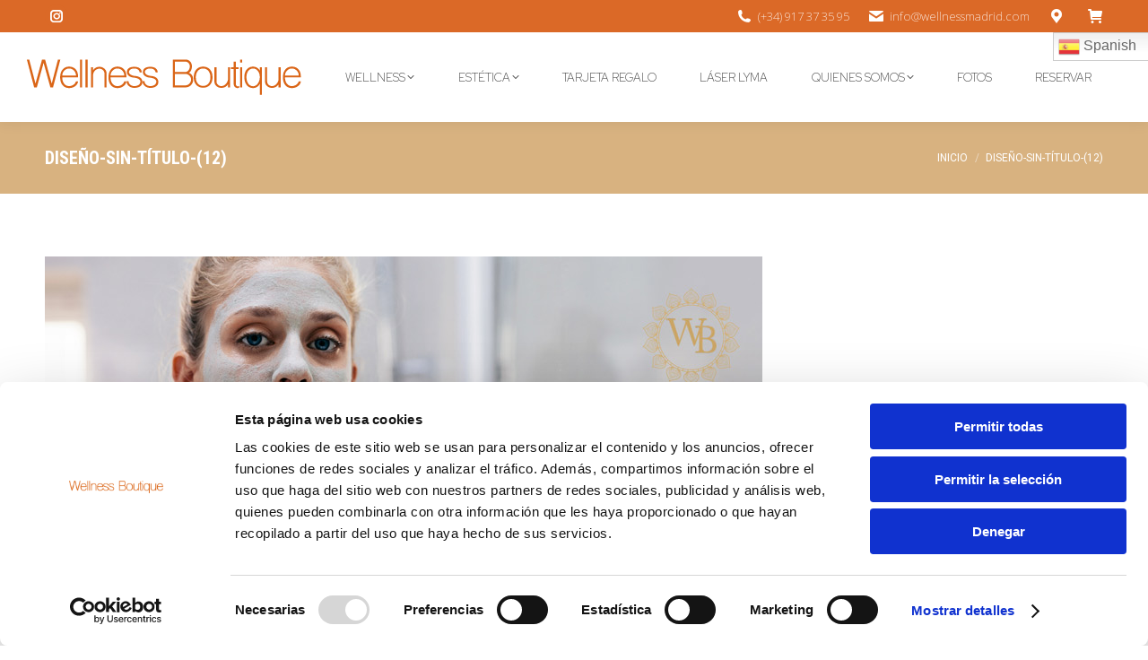

--- FILE ---
content_type: text/html; charset=UTF-8
request_url: https://wellnessmadrid.com/disen%CC%83o-sin-titulo-12-2/
body_size: 23959
content:
<!DOCTYPE html>
<!--[if !(IE 6) | !(IE 7) | !(IE 8)  ]><!-->
<html dir="ltr" lang="es" prefix="og: https://ogp.me/ns#" class="no-js">
<!--<![endif]-->
<head>
	<meta charset="UTF-8" />
		<meta name="viewport" content="width=device-width, initial-scale=1, maximum-scale=1, user-scalable=0">
		<meta name="theme-color" content="#db6927"/>	<link rel="profile" href="https://gmpg.org/xfn/11" />
	<title>Diseño-sin-título-(12) | Wellness Boutique Experience - Day SPA Masaje y tratamientos faciales</title>
	<style>img:is([sizes="auto" i], [sizes^="auto," i]) { contain-intrinsic-size: 3000px 1500px }</style>
	
		<!-- All in One SEO 4.9.1.1 - aioseo.com -->
	<meta name="robots" content="max-image-preview:large" />
	<meta name="author" content="Wellnessboutique"/>
	<link rel="canonical" href="https://wellnessmadrid.com/disen%cc%83o-sin-titulo-12-2/" />
	<meta name="generator" content="All in One SEO (AIOSEO) 4.9.1.1" />
		<meta property="og:locale" content="es_ES" />
		<meta property="og:site_name" content="Wellness Boutique Experience - Day SPA Masaje y tratamientos faciales | Centro Wellness en Madrid, especializado en Bienestar integral. Encontraras los mejores masajes, tratamientos faciales, corporales y mucho mas" />
		<meta property="og:type" content="article" />
		<meta property="og:title" content="Diseño-sin-título-(12) | Wellness Boutique Experience - Day SPA Masaje y tratamientos faciales" />
		<meta property="og:url" content="https://wellnessmadrid.com/disen%cc%83o-sin-titulo-12-2/" />
		<meta property="article:published_time" content="2020-04-18T15:06:35+00:00" />
		<meta property="article:modified_time" content="2020-04-18T15:06:35+00:00" />
		<meta name="twitter:card" content="summary" />
		<meta name="twitter:title" content="Diseño-sin-título-(12) | Wellness Boutique Experience - Day SPA Masaje y tratamientos faciales" />
		<script type="application/ld+json" class="aioseo-schema">
			{"@context":"https:\/\/schema.org","@graph":[{"@type":"BreadcrumbList","@id":"https:\/\/wellnessmadrid.com\/disen%cc%83o-sin-titulo-12-2\/#breadcrumblist","itemListElement":[{"@type":"ListItem","@id":"https:\/\/wellnessmadrid.com#listItem","position":1,"name":"Home","item":"https:\/\/wellnessmadrid.com","nextItem":{"@type":"ListItem","@id":"https:\/\/wellnessmadrid.com\/disen%cc%83o-sin-titulo-12-2\/#listItem","name":"Disen\u0303o-sin-ti\u0301tulo-(12)"}},{"@type":"ListItem","@id":"https:\/\/wellnessmadrid.com\/disen%cc%83o-sin-titulo-12-2\/#listItem","position":2,"name":"Disen\u0303o-sin-ti\u0301tulo-(12)","previousItem":{"@type":"ListItem","@id":"https:\/\/wellnessmadrid.com#listItem","name":"Home"}}]},{"@type":"ItemPage","@id":"https:\/\/wellnessmadrid.com\/disen%cc%83o-sin-titulo-12-2\/#itempage","url":"https:\/\/wellnessmadrid.com\/disen%cc%83o-sin-titulo-12-2\/","name":"Disen\u0303o-sin-ti\u0301tulo-(12) | Wellness Boutique Experience - Day SPA Masaje y tratamientos faciales","inLanguage":"es-ES","isPartOf":{"@id":"https:\/\/wellnessmadrid.com\/#website"},"breadcrumb":{"@id":"https:\/\/wellnessmadrid.com\/disen%cc%83o-sin-titulo-12-2\/#breadcrumblist"},"author":{"@id":"https:\/\/wellnessmadrid.com\/author\/wellnessboutique\/#author"},"creator":{"@id":"https:\/\/wellnessmadrid.com\/author\/wellnessboutique\/#author"},"datePublished":"2020-04-18T17:06:35+02:00","dateModified":"2020-04-18T17:06:35+02:00"},{"@type":"Organization","@id":"https:\/\/wellnessmadrid.com\/#organization","name":"Wellness Boutique Experience - Day SPA Masaje y tratamientos faciales","description":"Centro Wellness en Madrid, especializado en Bienestar integral. Encontraras los mejores masajes, tratamientos faciales, corporales y mucho mas","url":"https:\/\/wellnessmadrid.com\/"},{"@type":"Person","@id":"https:\/\/wellnessmadrid.com\/author\/wellnessboutique\/#author","url":"https:\/\/wellnessmadrid.com\/author\/wellnessboutique\/","name":"Wellnessboutique","image":{"@type":"ImageObject","@id":"https:\/\/wellnessmadrid.com\/disen%cc%83o-sin-titulo-12-2\/#authorImage","url":"https:\/\/secure.gravatar.com\/avatar\/1cec9cf1b5c3b5a479f516636d463154?s=96&d=mm&r=g","width":96,"height":96,"caption":"Wellnessboutique"}},{"@type":"WebSite","@id":"https:\/\/wellnessmadrid.com\/#website","url":"https:\/\/wellnessmadrid.com\/","name":"Wellness Boutique Experience - Day SPA Masaje","description":"Centro Wellness en Madrid, especializado en Bienestar integral. Encontraras los mejores masajes, tratamientos faciales, corporales y mucho mas","inLanguage":"es-ES","publisher":{"@id":"https:\/\/wellnessmadrid.com\/#organization"}}]}
		</script>
		<!-- All in One SEO -->


<!-- Google Tag Manager for WordPress by gtm4wp.com -->
<script data-cfasync="false" data-pagespeed-no-defer>
	var gtm4wp_datalayer_name = "dataLayer";
	var dataLayer = dataLayer || [];
	const gtm4wp_use_sku_instead = false;
	const gtm4wp_currency = 'EUR';
	const gtm4wp_product_per_impression = 10;
	const gtm4wp_clear_ecommerce = false;
	const gtm4wp_datalayer_max_timeout = 2000;
</script>
<!-- End Google Tag Manager for WordPress by gtm4wp.com --><link rel='dns-prefetch' href='//fonts.googleapis.com' />
<link rel="alternate" type="application/rss+xml" title="Wellness Boutique Experience - Day SPA Masaje y tratamientos faciales &raquo; Feed" href="https://wellnessmadrid.com/feed/" />
<link rel="alternate" type="application/rss+xml" title="Wellness Boutique Experience - Day SPA Masaje y tratamientos faciales &raquo; Feed de los comentarios" href="https://wellnessmadrid.com/comments/feed/" />
<link rel="alternate" type="application/rss+xml" title="Wellness Boutique Experience - Day SPA Masaje y tratamientos faciales &raquo; Comentario Diseño-sin-título-(12) del feed" href="https://wellnessmadrid.com/feed/?attachment_id=4458" />
		<!-- This site uses the Google Analytics by MonsterInsights plugin v9.11.1 - Using Analytics tracking - https://www.monsterinsights.com/ -->
							<script src="//www.googletagmanager.com/gtag/js?id=G-1HX9XFPQ2M"  data-cfasync="false" data-wpfc-render="false" async></script>
			<script data-cfasync="false" data-wpfc-render="false">
				var mi_version = '9.11.1';
				var mi_track_user = true;
				var mi_no_track_reason = '';
								var MonsterInsightsDefaultLocations = {"page_location":"https:\/\/wellnessmadrid.com\/disen%CC%83o-sin-titulo-12-2\/"};
								if ( typeof MonsterInsightsPrivacyGuardFilter === 'function' ) {
					var MonsterInsightsLocations = (typeof MonsterInsightsExcludeQuery === 'object') ? MonsterInsightsPrivacyGuardFilter( MonsterInsightsExcludeQuery ) : MonsterInsightsPrivacyGuardFilter( MonsterInsightsDefaultLocations );
				} else {
					var MonsterInsightsLocations = (typeof MonsterInsightsExcludeQuery === 'object') ? MonsterInsightsExcludeQuery : MonsterInsightsDefaultLocations;
				}

								var disableStrs = [
										'ga-disable-G-1HX9XFPQ2M',
									];

				/* Function to detect opted out users */
				function __gtagTrackerIsOptedOut() {
					for (var index = 0; index < disableStrs.length; index++) {
						if (document.cookie.indexOf(disableStrs[index] + '=true') > -1) {
							return true;
						}
					}

					return false;
				}

				/* Disable tracking if the opt-out cookie exists. */
				if (__gtagTrackerIsOptedOut()) {
					for (var index = 0; index < disableStrs.length; index++) {
						window[disableStrs[index]] = true;
					}
				}

				/* Opt-out function */
				function __gtagTrackerOptout() {
					for (var index = 0; index < disableStrs.length; index++) {
						document.cookie = disableStrs[index] + '=true; expires=Thu, 31 Dec 2099 23:59:59 UTC; path=/';
						window[disableStrs[index]] = true;
					}
				}

				if ('undefined' === typeof gaOptout) {
					function gaOptout() {
						__gtagTrackerOptout();
					}
				}
								window.dataLayer = window.dataLayer || [];

				window.MonsterInsightsDualTracker = {
					helpers: {},
					trackers: {},
				};
				if (mi_track_user) {
					function __gtagDataLayer() {
						dataLayer.push(arguments);
					}

					function __gtagTracker(type, name, parameters) {
						if (!parameters) {
							parameters = {};
						}

						if (parameters.send_to) {
							__gtagDataLayer.apply(null, arguments);
							return;
						}

						if (type === 'event') {
														parameters.send_to = monsterinsights_frontend.v4_id;
							var hookName = name;
							if (typeof parameters['event_category'] !== 'undefined') {
								hookName = parameters['event_category'] + ':' + name;
							}

							if (typeof MonsterInsightsDualTracker.trackers[hookName] !== 'undefined') {
								MonsterInsightsDualTracker.trackers[hookName](parameters);
							} else {
								__gtagDataLayer('event', name, parameters);
							}
							
						} else {
							__gtagDataLayer.apply(null, arguments);
						}
					}

					__gtagTracker('js', new Date());
					__gtagTracker('set', {
						'developer_id.dZGIzZG': true,
											});
					if ( MonsterInsightsLocations.page_location ) {
						__gtagTracker('set', MonsterInsightsLocations);
					}
										__gtagTracker('config', 'G-1HX9XFPQ2M', {"forceSSL":"true","link_attribution":"true"} );
										window.gtag = __gtagTracker;										(function () {
						/* https://developers.google.com/analytics/devguides/collection/analyticsjs/ */
						/* ga and __gaTracker compatibility shim. */
						var noopfn = function () {
							return null;
						};
						var newtracker = function () {
							return new Tracker();
						};
						var Tracker = function () {
							return null;
						};
						var p = Tracker.prototype;
						p.get = noopfn;
						p.set = noopfn;
						p.send = function () {
							var args = Array.prototype.slice.call(arguments);
							args.unshift('send');
							__gaTracker.apply(null, args);
						};
						var __gaTracker = function () {
							var len = arguments.length;
							if (len === 0) {
								return;
							}
							var f = arguments[len - 1];
							if (typeof f !== 'object' || f === null || typeof f.hitCallback !== 'function') {
								if ('send' === arguments[0]) {
									var hitConverted, hitObject = false, action;
									if ('event' === arguments[1]) {
										if ('undefined' !== typeof arguments[3]) {
											hitObject = {
												'eventAction': arguments[3],
												'eventCategory': arguments[2],
												'eventLabel': arguments[4],
												'value': arguments[5] ? arguments[5] : 1,
											}
										}
									}
									if ('pageview' === arguments[1]) {
										if ('undefined' !== typeof arguments[2]) {
											hitObject = {
												'eventAction': 'page_view',
												'page_path': arguments[2],
											}
										}
									}
									if (typeof arguments[2] === 'object') {
										hitObject = arguments[2];
									}
									if (typeof arguments[5] === 'object') {
										Object.assign(hitObject, arguments[5]);
									}
									if ('undefined' !== typeof arguments[1].hitType) {
										hitObject = arguments[1];
										if ('pageview' === hitObject.hitType) {
											hitObject.eventAction = 'page_view';
										}
									}
									if (hitObject) {
										action = 'timing' === arguments[1].hitType ? 'timing_complete' : hitObject.eventAction;
										hitConverted = mapArgs(hitObject);
										__gtagTracker('event', action, hitConverted);
									}
								}
								return;
							}

							function mapArgs(args) {
								var arg, hit = {};
								var gaMap = {
									'eventCategory': 'event_category',
									'eventAction': 'event_action',
									'eventLabel': 'event_label',
									'eventValue': 'event_value',
									'nonInteraction': 'non_interaction',
									'timingCategory': 'event_category',
									'timingVar': 'name',
									'timingValue': 'value',
									'timingLabel': 'event_label',
									'page': 'page_path',
									'location': 'page_location',
									'title': 'page_title',
									'referrer' : 'page_referrer',
								};
								for (arg in args) {
																		if (!(!args.hasOwnProperty(arg) || !gaMap.hasOwnProperty(arg))) {
										hit[gaMap[arg]] = args[arg];
									} else {
										hit[arg] = args[arg];
									}
								}
								return hit;
							}

							try {
								f.hitCallback();
							} catch (ex) {
							}
						};
						__gaTracker.create = newtracker;
						__gaTracker.getByName = newtracker;
						__gaTracker.getAll = function () {
							return [];
						};
						__gaTracker.remove = noopfn;
						__gaTracker.loaded = true;
						window['__gaTracker'] = __gaTracker;
					})();
									} else {
										console.log("");
					(function () {
						function __gtagTracker() {
							return null;
						}

						window['__gtagTracker'] = __gtagTracker;
						window['gtag'] = __gtagTracker;
					})();
									}
			</script>
							<!-- / Google Analytics by MonsterInsights -->
		<script>
window._wpemojiSettings = {"baseUrl":"https:\/\/s.w.org\/images\/core\/emoji\/15.0.3\/72x72\/","ext":".png","svgUrl":"https:\/\/s.w.org\/images\/core\/emoji\/15.0.3\/svg\/","svgExt":".svg","source":{"concatemoji":"https:\/\/wellnessmadrid.com\/wp-includes\/js\/wp-emoji-release.min.js?ver=6.7.4"}};
/*! This file is auto-generated */
!function(i,n){var o,s,e;function c(e){try{var t={supportTests:e,timestamp:(new Date).valueOf()};sessionStorage.setItem(o,JSON.stringify(t))}catch(e){}}function p(e,t,n){e.clearRect(0,0,e.canvas.width,e.canvas.height),e.fillText(t,0,0);var t=new Uint32Array(e.getImageData(0,0,e.canvas.width,e.canvas.height).data),r=(e.clearRect(0,0,e.canvas.width,e.canvas.height),e.fillText(n,0,0),new Uint32Array(e.getImageData(0,0,e.canvas.width,e.canvas.height).data));return t.every(function(e,t){return e===r[t]})}function u(e,t,n){switch(t){case"flag":return n(e,"\ud83c\udff3\ufe0f\u200d\u26a7\ufe0f","\ud83c\udff3\ufe0f\u200b\u26a7\ufe0f")?!1:!n(e,"\ud83c\uddfa\ud83c\uddf3","\ud83c\uddfa\u200b\ud83c\uddf3")&&!n(e,"\ud83c\udff4\udb40\udc67\udb40\udc62\udb40\udc65\udb40\udc6e\udb40\udc67\udb40\udc7f","\ud83c\udff4\u200b\udb40\udc67\u200b\udb40\udc62\u200b\udb40\udc65\u200b\udb40\udc6e\u200b\udb40\udc67\u200b\udb40\udc7f");case"emoji":return!n(e,"\ud83d\udc26\u200d\u2b1b","\ud83d\udc26\u200b\u2b1b")}return!1}function f(e,t,n){var r="undefined"!=typeof WorkerGlobalScope&&self instanceof WorkerGlobalScope?new OffscreenCanvas(300,150):i.createElement("canvas"),a=r.getContext("2d",{willReadFrequently:!0}),o=(a.textBaseline="top",a.font="600 32px Arial",{});return e.forEach(function(e){o[e]=t(a,e,n)}),o}function t(e){var t=i.createElement("script");t.src=e,t.defer=!0,i.head.appendChild(t)}"undefined"!=typeof Promise&&(o="wpEmojiSettingsSupports",s=["flag","emoji"],n.supports={everything:!0,everythingExceptFlag:!0},e=new Promise(function(e){i.addEventListener("DOMContentLoaded",e,{once:!0})}),new Promise(function(t){var n=function(){try{var e=JSON.parse(sessionStorage.getItem(o));if("object"==typeof e&&"number"==typeof e.timestamp&&(new Date).valueOf()<e.timestamp+604800&&"object"==typeof e.supportTests)return e.supportTests}catch(e){}return null}();if(!n){if("undefined"!=typeof Worker&&"undefined"!=typeof OffscreenCanvas&&"undefined"!=typeof URL&&URL.createObjectURL&&"undefined"!=typeof Blob)try{var e="postMessage("+f.toString()+"("+[JSON.stringify(s),u.toString(),p.toString()].join(",")+"));",r=new Blob([e],{type:"text/javascript"}),a=new Worker(URL.createObjectURL(r),{name:"wpTestEmojiSupports"});return void(a.onmessage=function(e){c(n=e.data),a.terminate(),t(n)})}catch(e){}c(n=f(s,u,p))}t(n)}).then(function(e){for(var t in e)n.supports[t]=e[t],n.supports.everything=n.supports.everything&&n.supports[t],"flag"!==t&&(n.supports.everythingExceptFlag=n.supports.everythingExceptFlag&&n.supports[t]);n.supports.everythingExceptFlag=n.supports.everythingExceptFlag&&!n.supports.flag,n.DOMReady=!1,n.readyCallback=function(){n.DOMReady=!0}}).then(function(){return e}).then(function(){var e;n.supports.everything||(n.readyCallback(),(e=n.source||{}).concatemoji?t(e.concatemoji):e.wpemoji&&e.twemoji&&(t(e.twemoji),t(e.wpemoji)))}))}((window,document),window._wpemojiSettings);
</script>
<link rel='stylesheet' id='formidable-css' href='https://wellnessmadrid.com/wp-content/plugins/formidable/css/formidableforms.css?ver=1291226' media='all' />
<link rel='stylesheet' id='sbi_styles-css' href='https://wellnessmadrid.com/wp-content/plugins/instagram-feed/css/sbi-styles.min.css?ver=6.8.0' media='all' />
<style id='wp-emoji-styles-inline-css'>

	img.wp-smiley, img.emoji {
		display: inline !important;
		border: none !important;
		box-shadow: none !important;
		height: 1em !important;
		width: 1em !important;
		margin: 0 0.07em !important;
		vertical-align: -0.1em !important;
		background: none !important;
		padding: 0 !important;
	}
</style>
<link rel='stylesheet' id='wp-block-library-css' href='https://wellnessmadrid.com/wp-includes/css/dist/block-library/style.min.css?ver=6.7.4' media='all' />
<style id='wp-block-library-theme-inline-css'>
.wp-block-audio :where(figcaption){color:#555;font-size:13px;text-align:center}.is-dark-theme .wp-block-audio :where(figcaption){color:#ffffffa6}.wp-block-audio{margin:0 0 1em}.wp-block-code{border:1px solid #ccc;border-radius:4px;font-family:Menlo,Consolas,monaco,monospace;padding:.8em 1em}.wp-block-embed :where(figcaption){color:#555;font-size:13px;text-align:center}.is-dark-theme .wp-block-embed :where(figcaption){color:#ffffffa6}.wp-block-embed{margin:0 0 1em}.blocks-gallery-caption{color:#555;font-size:13px;text-align:center}.is-dark-theme .blocks-gallery-caption{color:#ffffffa6}:root :where(.wp-block-image figcaption){color:#555;font-size:13px;text-align:center}.is-dark-theme :root :where(.wp-block-image figcaption){color:#ffffffa6}.wp-block-image{margin:0 0 1em}.wp-block-pullquote{border-bottom:4px solid;border-top:4px solid;color:currentColor;margin-bottom:1.75em}.wp-block-pullquote cite,.wp-block-pullquote footer,.wp-block-pullquote__citation{color:currentColor;font-size:.8125em;font-style:normal;text-transform:uppercase}.wp-block-quote{border-left:.25em solid;margin:0 0 1.75em;padding-left:1em}.wp-block-quote cite,.wp-block-quote footer{color:currentColor;font-size:.8125em;font-style:normal;position:relative}.wp-block-quote:where(.has-text-align-right){border-left:none;border-right:.25em solid;padding-left:0;padding-right:1em}.wp-block-quote:where(.has-text-align-center){border:none;padding-left:0}.wp-block-quote.is-large,.wp-block-quote.is-style-large,.wp-block-quote:where(.is-style-plain){border:none}.wp-block-search .wp-block-search__label{font-weight:700}.wp-block-search__button{border:1px solid #ccc;padding:.375em .625em}:where(.wp-block-group.has-background){padding:1.25em 2.375em}.wp-block-separator.has-css-opacity{opacity:.4}.wp-block-separator{border:none;border-bottom:2px solid;margin-left:auto;margin-right:auto}.wp-block-separator.has-alpha-channel-opacity{opacity:1}.wp-block-separator:not(.is-style-wide):not(.is-style-dots){width:100px}.wp-block-separator.has-background:not(.is-style-dots){border-bottom:none;height:1px}.wp-block-separator.has-background:not(.is-style-wide):not(.is-style-dots){height:2px}.wp-block-table{margin:0 0 1em}.wp-block-table td,.wp-block-table th{word-break:normal}.wp-block-table :where(figcaption){color:#555;font-size:13px;text-align:center}.is-dark-theme .wp-block-table :where(figcaption){color:#ffffffa6}.wp-block-video :where(figcaption){color:#555;font-size:13px;text-align:center}.is-dark-theme .wp-block-video :where(figcaption){color:#ffffffa6}.wp-block-video{margin:0 0 1em}:root :where(.wp-block-template-part.has-background){margin-bottom:0;margin-top:0;padding:1.25em 2.375em}
</style>
<link rel='stylesheet' id='aioseo/css/src/vue/standalone/blocks/table-of-contents/global.scss-css' href='https://wellnessmadrid.com/wp-content/plugins/all-in-one-seo-pack/dist/Lite/assets/css/table-of-contents/global.e90f6d47.css?ver=4.9.1.1' media='all' />
<style id='classic-theme-styles-inline-css'>
/*! This file is auto-generated */
.wp-block-button__link{color:#fff;background-color:#32373c;border-radius:9999px;box-shadow:none;text-decoration:none;padding:calc(.667em + 2px) calc(1.333em + 2px);font-size:1.125em}.wp-block-file__button{background:#32373c;color:#fff;text-decoration:none}
</style>
<style id='global-styles-inline-css'>
:root{--wp--preset--aspect-ratio--square: 1;--wp--preset--aspect-ratio--4-3: 4/3;--wp--preset--aspect-ratio--3-4: 3/4;--wp--preset--aspect-ratio--3-2: 3/2;--wp--preset--aspect-ratio--2-3: 2/3;--wp--preset--aspect-ratio--16-9: 16/9;--wp--preset--aspect-ratio--9-16: 9/16;--wp--preset--color--black: #000000;--wp--preset--color--cyan-bluish-gray: #abb8c3;--wp--preset--color--white: #FFF;--wp--preset--color--pale-pink: #f78da7;--wp--preset--color--vivid-red: #cf2e2e;--wp--preset--color--luminous-vivid-orange: #ff6900;--wp--preset--color--luminous-vivid-amber: #fcb900;--wp--preset--color--light-green-cyan: #7bdcb5;--wp--preset--color--vivid-green-cyan: #00d084;--wp--preset--color--pale-cyan-blue: #8ed1fc;--wp--preset--color--vivid-cyan-blue: #0693e3;--wp--preset--color--vivid-purple: #9b51e0;--wp--preset--color--accent: #db6927;--wp--preset--color--dark-gray: #111;--wp--preset--color--light-gray: #767676;--wp--preset--gradient--vivid-cyan-blue-to-vivid-purple: linear-gradient(135deg,rgba(6,147,227,1) 0%,rgb(155,81,224) 100%);--wp--preset--gradient--light-green-cyan-to-vivid-green-cyan: linear-gradient(135deg,rgb(122,220,180) 0%,rgb(0,208,130) 100%);--wp--preset--gradient--luminous-vivid-amber-to-luminous-vivid-orange: linear-gradient(135deg,rgba(252,185,0,1) 0%,rgba(255,105,0,1) 100%);--wp--preset--gradient--luminous-vivid-orange-to-vivid-red: linear-gradient(135deg,rgba(255,105,0,1) 0%,rgb(207,46,46) 100%);--wp--preset--gradient--very-light-gray-to-cyan-bluish-gray: linear-gradient(135deg,rgb(238,238,238) 0%,rgb(169,184,195) 100%);--wp--preset--gradient--cool-to-warm-spectrum: linear-gradient(135deg,rgb(74,234,220) 0%,rgb(151,120,209) 20%,rgb(207,42,186) 40%,rgb(238,44,130) 60%,rgb(251,105,98) 80%,rgb(254,248,76) 100%);--wp--preset--gradient--blush-light-purple: linear-gradient(135deg,rgb(255,206,236) 0%,rgb(152,150,240) 100%);--wp--preset--gradient--blush-bordeaux: linear-gradient(135deg,rgb(254,205,165) 0%,rgb(254,45,45) 50%,rgb(107,0,62) 100%);--wp--preset--gradient--luminous-dusk: linear-gradient(135deg,rgb(255,203,112) 0%,rgb(199,81,192) 50%,rgb(65,88,208) 100%);--wp--preset--gradient--pale-ocean: linear-gradient(135deg,rgb(255,245,203) 0%,rgb(182,227,212) 50%,rgb(51,167,181) 100%);--wp--preset--gradient--electric-grass: linear-gradient(135deg,rgb(202,248,128) 0%,rgb(113,206,126) 100%);--wp--preset--gradient--midnight: linear-gradient(135deg,rgb(2,3,129) 0%,rgb(40,116,252) 100%);--wp--preset--font-size--small: 13px;--wp--preset--font-size--medium: 20px;--wp--preset--font-size--large: 36px;--wp--preset--font-size--x-large: 42px;--wp--preset--font-family--inter: "Inter", sans-serif;--wp--preset--font-family--cardo: Cardo;--wp--preset--spacing--20: 0.44rem;--wp--preset--spacing--30: 0.67rem;--wp--preset--spacing--40: 1rem;--wp--preset--spacing--50: 1.5rem;--wp--preset--spacing--60: 2.25rem;--wp--preset--spacing--70: 3.38rem;--wp--preset--spacing--80: 5.06rem;--wp--preset--shadow--natural: 6px 6px 9px rgba(0, 0, 0, 0.2);--wp--preset--shadow--deep: 12px 12px 50px rgba(0, 0, 0, 0.4);--wp--preset--shadow--sharp: 6px 6px 0px rgba(0, 0, 0, 0.2);--wp--preset--shadow--outlined: 6px 6px 0px -3px rgba(255, 255, 255, 1), 6px 6px rgba(0, 0, 0, 1);--wp--preset--shadow--crisp: 6px 6px 0px rgba(0, 0, 0, 1);}:where(.is-layout-flex){gap: 0.5em;}:where(.is-layout-grid){gap: 0.5em;}body .is-layout-flex{display: flex;}.is-layout-flex{flex-wrap: wrap;align-items: center;}.is-layout-flex > :is(*, div){margin: 0;}body .is-layout-grid{display: grid;}.is-layout-grid > :is(*, div){margin: 0;}:where(.wp-block-columns.is-layout-flex){gap: 2em;}:where(.wp-block-columns.is-layout-grid){gap: 2em;}:where(.wp-block-post-template.is-layout-flex){gap: 1.25em;}:where(.wp-block-post-template.is-layout-grid){gap: 1.25em;}.has-black-color{color: var(--wp--preset--color--black) !important;}.has-cyan-bluish-gray-color{color: var(--wp--preset--color--cyan-bluish-gray) !important;}.has-white-color{color: var(--wp--preset--color--white) !important;}.has-pale-pink-color{color: var(--wp--preset--color--pale-pink) !important;}.has-vivid-red-color{color: var(--wp--preset--color--vivid-red) !important;}.has-luminous-vivid-orange-color{color: var(--wp--preset--color--luminous-vivid-orange) !important;}.has-luminous-vivid-amber-color{color: var(--wp--preset--color--luminous-vivid-amber) !important;}.has-light-green-cyan-color{color: var(--wp--preset--color--light-green-cyan) !important;}.has-vivid-green-cyan-color{color: var(--wp--preset--color--vivid-green-cyan) !important;}.has-pale-cyan-blue-color{color: var(--wp--preset--color--pale-cyan-blue) !important;}.has-vivid-cyan-blue-color{color: var(--wp--preset--color--vivid-cyan-blue) !important;}.has-vivid-purple-color{color: var(--wp--preset--color--vivid-purple) !important;}.has-black-background-color{background-color: var(--wp--preset--color--black) !important;}.has-cyan-bluish-gray-background-color{background-color: var(--wp--preset--color--cyan-bluish-gray) !important;}.has-white-background-color{background-color: var(--wp--preset--color--white) !important;}.has-pale-pink-background-color{background-color: var(--wp--preset--color--pale-pink) !important;}.has-vivid-red-background-color{background-color: var(--wp--preset--color--vivid-red) !important;}.has-luminous-vivid-orange-background-color{background-color: var(--wp--preset--color--luminous-vivid-orange) !important;}.has-luminous-vivid-amber-background-color{background-color: var(--wp--preset--color--luminous-vivid-amber) !important;}.has-light-green-cyan-background-color{background-color: var(--wp--preset--color--light-green-cyan) !important;}.has-vivid-green-cyan-background-color{background-color: var(--wp--preset--color--vivid-green-cyan) !important;}.has-pale-cyan-blue-background-color{background-color: var(--wp--preset--color--pale-cyan-blue) !important;}.has-vivid-cyan-blue-background-color{background-color: var(--wp--preset--color--vivid-cyan-blue) !important;}.has-vivid-purple-background-color{background-color: var(--wp--preset--color--vivid-purple) !important;}.has-black-border-color{border-color: var(--wp--preset--color--black) !important;}.has-cyan-bluish-gray-border-color{border-color: var(--wp--preset--color--cyan-bluish-gray) !important;}.has-white-border-color{border-color: var(--wp--preset--color--white) !important;}.has-pale-pink-border-color{border-color: var(--wp--preset--color--pale-pink) !important;}.has-vivid-red-border-color{border-color: var(--wp--preset--color--vivid-red) !important;}.has-luminous-vivid-orange-border-color{border-color: var(--wp--preset--color--luminous-vivid-orange) !important;}.has-luminous-vivid-amber-border-color{border-color: var(--wp--preset--color--luminous-vivid-amber) !important;}.has-light-green-cyan-border-color{border-color: var(--wp--preset--color--light-green-cyan) !important;}.has-vivid-green-cyan-border-color{border-color: var(--wp--preset--color--vivid-green-cyan) !important;}.has-pale-cyan-blue-border-color{border-color: var(--wp--preset--color--pale-cyan-blue) !important;}.has-vivid-cyan-blue-border-color{border-color: var(--wp--preset--color--vivid-cyan-blue) !important;}.has-vivid-purple-border-color{border-color: var(--wp--preset--color--vivid-purple) !important;}.has-vivid-cyan-blue-to-vivid-purple-gradient-background{background: var(--wp--preset--gradient--vivid-cyan-blue-to-vivid-purple) !important;}.has-light-green-cyan-to-vivid-green-cyan-gradient-background{background: var(--wp--preset--gradient--light-green-cyan-to-vivid-green-cyan) !important;}.has-luminous-vivid-amber-to-luminous-vivid-orange-gradient-background{background: var(--wp--preset--gradient--luminous-vivid-amber-to-luminous-vivid-orange) !important;}.has-luminous-vivid-orange-to-vivid-red-gradient-background{background: var(--wp--preset--gradient--luminous-vivid-orange-to-vivid-red) !important;}.has-very-light-gray-to-cyan-bluish-gray-gradient-background{background: var(--wp--preset--gradient--very-light-gray-to-cyan-bluish-gray) !important;}.has-cool-to-warm-spectrum-gradient-background{background: var(--wp--preset--gradient--cool-to-warm-spectrum) !important;}.has-blush-light-purple-gradient-background{background: var(--wp--preset--gradient--blush-light-purple) !important;}.has-blush-bordeaux-gradient-background{background: var(--wp--preset--gradient--blush-bordeaux) !important;}.has-luminous-dusk-gradient-background{background: var(--wp--preset--gradient--luminous-dusk) !important;}.has-pale-ocean-gradient-background{background: var(--wp--preset--gradient--pale-ocean) !important;}.has-electric-grass-gradient-background{background: var(--wp--preset--gradient--electric-grass) !important;}.has-midnight-gradient-background{background: var(--wp--preset--gradient--midnight) !important;}.has-small-font-size{font-size: var(--wp--preset--font-size--small) !important;}.has-medium-font-size{font-size: var(--wp--preset--font-size--medium) !important;}.has-large-font-size{font-size: var(--wp--preset--font-size--large) !important;}.has-x-large-font-size{font-size: var(--wp--preset--font-size--x-large) !important;}
:where(.wp-block-post-template.is-layout-flex){gap: 1.25em;}:where(.wp-block-post-template.is-layout-grid){gap: 1.25em;}
:where(.wp-block-columns.is-layout-flex){gap: 2em;}:where(.wp-block-columns.is-layout-grid){gap: 2em;}
:root :where(.wp-block-pullquote){font-size: 1.5em;line-height: 1.6;}
</style>
<link rel='stylesheet' id='contact-form-7-css' href='https://wellnessmadrid.com/wp-content/plugins/contact-form-7/includes/css/styles.css?ver=6.1.4' media='all' />
<style id='woocommerce-inline-inline-css'>
.woocommerce form .form-row .required { visibility: visible; }
</style>
<link rel='stylesheet' id='brands-styles-css' href='https://wellnessmadrid.com/wp-content/plugins/woocommerce/assets/css/brands.css?ver=9.7.2' media='all' />
<link rel='stylesheet' id='the7-font-css' href='https://wellnessmadrid.com/wp-content/themes/dt-the7/fonts/icomoon-the7-font/icomoon-the7-font.min.css?ver=12.4.1' media='all' />
<link rel='stylesheet' id='the7-awesome-fonts-css' href='https://wellnessmadrid.com/wp-content/themes/dt-the7/fonts/FontAwesome/css/all.min.css?ver=12.4.1' media='all' />
<link rel='stylesheet' id='the7-awesome-fonts-back-css' href='https://wellnessmadrid.com/wp-content/themes/dt-the7/fonts/FontAwesome/back-compat.min.css?ver=12.4.1' media='all' />
<link rel='stylesheet' id='the7-Defaults-css' href='https://wellnessmadrid.com/wp-content/uploads/smile_fonts/Defaults/Defaults.css?ver=6.7.4' media='all' />
<link rel='stylesheet' id='qlwapp-css' href='https://wellnessmadrid.com/wp-content/plugins/wp-whatsapp-chat-pro/build/frontend/css/style.css?ver=7.3.6' media='all' />
<link rel='stylesheet' id='qlwapp-icons-css' href='https://wellnessmadrid.com/wp-content/plugins/wp-whatsapp-chat-pro/assets/qlwapp-icons.min.css?ver=7.3.6' media='all' />
<link rel='stylesheet' id='dt-web-fonts-css' href='https://fonts.googleapis.com/css?family=Roboto:100,300,400,600,700%7CNoto+Sans:200,300,400,600,700%7CRoboto+Condensed:400,600,700%7COpen+Sans:400,600,700%7CRed+Hat+Display:300,400,600,700%7CRaleway:400,600,700%7CNoto+Serif+Display:300,400,600,700' media='all' />
<link rel='stylesheet' id='dt-main-css' href='https://wellnessmadrid.com/wp-content/themes/dt-the7/css/main.min.css?ver=12.4.1' media='all' />
<style id='dt-main-inline-css'>
body #load {
  display: block;
  height: 100%;
  overflow: hidden;
  position: fixed;
  width: 100%;
  z-index: 9901;
  opacity: 1;
  visibility: visible;
  transition: all .35s ease-out;
}
.load-wrap {
  width: 100%;
  height: 100%;
  background-position: center center;
  background-repeat: no-repeat;
  text-align: center;
  display: -ms-flexbox;
  display: -ms-flex;
  display: flex;
  -ms-align-items: center;
  -ms-flex-align: center;
  align-items: center;
  -ms-flex-flow: column wrap;
  flex-flow: column wrap;
  -ms-flex-pack: center;
  -ms-justify-content: center;
  justify-content: center;
}
.load-wrap > svg {
  position: absolute;
  top: 50%;
  left: 50%;
  transform: translate(-50%,-50%);
}
#load {
  background: var(--the7-elementor-beautiful-loading-bg,#ffffff);
  --the7-beautiful-spinner-color2: var(--the7-beautiful-spinner-color,#db6927);
}

</style>
<link rel='stylesheet' id='the7-custom-scrollbar-css' href='https://wellnessmadrid.com/wp-content/themes/dt-the7/lib/custom-scrollbar/custom-scrollbar.min.css?ver=12.4.1' media='all' />
<link rel='stylesheet' id='the7-wpbakery-css' href='https://wellnessmadrid.com/wp-content/themes/dt-the7/css/wpbakery.min.css?ver=12.4.1' media='all' />
<link rel='stylesheet' id='the7-core-css' href='https://wellnessmadrid.com/wp-content/plugins/dt-the7-core_/assets/css/post-type.min.css?ver=2.7.7' media='all' />
<link rel='stylesheet' id='the7-css-vars-css' href='https://wellnessmadrid.com/wp-content/uploads/the7-css/css-vars.css?ver=143126e994ed' media='all' />
<link rel='stylesheet' id='dt-custom-css' href='https://wellnessmadrid.com/wp-content/uploads/the7-css/custom.css?ver=143126e994ed' media='all' />
<link rel='stylesheet' id='wc-dt-custom-css' href='https://wellnessmadrid.com/wp-content/uploads/the7-css/compatibility/wc-dt-custom.css?ver=143126e994ed' media='all' />
<link rel='stylesheet' id='dt-media-css' href='https://wellnessmadrid.com/wp-content/uploads/the7-css/media.css?ver=143126e994ed' media='all' />
<link rel='stylesheet' id='the7-mega-menu-css' href='https://wellnessmadrid.com/wp-content/uploads/the7-css/mega-menu.css?ver=143126e994ed' media='all' />
<link rel='stylesheet' id='the7-elements-albums-portfolio-css' href='https://wellnessmadrid.com/wp-content/uploads/the7-css/the7-elements-albums-portfolio.css?ver=143126e994ed' media='all' />
<link rel='stylesheet' id='the7-elements-css' href='https://wellnessmadrid.com/wp-content/uploads/the7-css/post-type-dynamic.css?ver=143126e994ed' media='all' />
<link rel='stylesheet' id='style-css' href='https://wellnessmadrid.com/wp-content/themes/dt-the7/style.css?ver=12.4.1' media='all' />
<script src="https://wellnessmadrid.com/wp-includes/js/jquery/jquery.min.js?ver=3.7.1" id="jquery-core-js"></script>
<script src="https://wellnessmadrid.com/wp-includes/js/jquery/jquery-migrate.min.js?ver=3.4.1" id="jquery-migrate-js"></script>
<script src="https://wellnessmadrid.com/wp-content/plugins/google-analytics-for-wordpress/assets/js/frontend-gtag.min.js?ver=9.11.1" id="monsterinsights-frontend-script-js" async data-wp-strategy="async"></script>
<script data-cfasync="false" data-wpfc-render="false" id='monsterinsights-frontend-script-js-extra'>var monsterinsights_frontend = {"js_events_tracking":"true","download_extensions":"doc,pdf,ppt,zip,xls,docx,pptx,xlsx","inbound_paths":"[{\"path\":\"\\\/go\\\/\",\"label\":\"affiliate\"},{\"path\":\"\\\/recommend\\\/\",\"label\":\"affiliate\"}]","home_url":"https:\/\/wellnessmadrid.com","hash_tracking":"false","v4_id":"G-1HX9XFPQ2M"};</script>
<script data-jetpack-boost="ignore" src="//wellnessmadrid.com/wp-content/plugins/revslider/sr6/assets/js/rbtools.min.js?ver=6.7.29" async id="tp-tools-js"></script>
<script data-jetpack-boost="ignore" src="//wellnessmadrid.com/wp-content/plugins/revslider/sr6/assets/js/rs6.min.js?ver=6.7.31" async id="revmin-js"></script>
<script src="https://wellnessmadrid.com/wp-content/plugins/woocommerce/assets/js/jquery-blockui/jquery.blockUI.min.js?ver=2.7.0-wc.9.7.2" id="jquery-blockui-js" data-wp-strategy="defer"></script>
<script id="wc-add-to-cart-js-extra">
var wc_add_to_cart_params = {"ajax_url":"\/wp-admin\/admin-ajax.php","wc_ajax_url":"\/?wc-ajax=%%endpoint%%","i18n_view_cart":"Ver carrito","cart_url":"https:\/\/wellnessmadrid.com\/carrito\/","is_cart":"","cart_redirect_after_add":"yes"};
</script>
<script src="https://wellnessmadrid.com/wp-content/plugins/woocommerce/assets/js/frontend/add-to-cart.min.js?ver=9.7.2" id="wc-add-to-cart-js" data-wp-strategy="defer"></script>
<script src="https://wellnessmadrid.com/wp-content/plugins/woocommerce/assets/js/js-cookie/js.cookie.min.js?ver=2.1.4-wc.9.7.2" id="js-cookie-js" defer data-wp-strategy="defer"></script>
<script id="woocommerce-js-extra">
var woocommerce_params = {"ajax_url":"\/wp-admin\/admin-ajax.php","wc_ajax_url":"\/?wc-ajax=%%endpoint%%","i18n_password_show":"Mostrar contrase\u00f1a","i18n_password_hide":"Ocultar contrase\u00f1a"};
</script>
<script src="https://wellnessmadrid.com/wp-content/plugins/woocommerce/assets/js/frontend/woocommerce.min.js?ver=9.7.2" id="woocommerce-js" defer data-wp-strategy="defer"></script>
<script src="https://wellnessmadrid.com/wp-content/plugins/js_composer/assets/js/vendors/woocommerce-add-to-cart.js?ver=8.0.1" id="vc_woocommerce-add-to-cart-js-js"></script>
<script id="dt-above-fold-js-extra">
var dtLocal = {"themeUrl":"https:\/\/wellnessmadrid.com\/wp-content\/themes\/dt-the7","passText":"Para ver esta publicaci\u00f3n protegida, introduce la contrase\u00f1a debajo:","moreButtonText":{"loading":"Cargando...","loadMore":"Cargar m\u00e1s"},"postID":"4458","ajaxurl":"https:\/\/wellnessmadrid.com\/wp-admin\/admin-ajax.php","REST":{"baseUrl":"https:\/\/wellnessmadrid.com\/wp-json\/the7\/v1","endpoints":{"sendMail":"\/send-mail"}},"contactMessages":{"required":"One or more fields have an error. Please check and try again.","terms":"Please accept the privacy policy.","fillTheCaptchaError":"Please, fill the captcha."},"captchaSiteKey":"","ajaxNonce":"f7a1635ac0","pageData":"","themeSettings":{"smoothScroll":"off","lazyLoading":false,"desktopHeader":{"height":98},"ToggleCaptionEnabled":"disabled","ToggleCaption":"Navigation","floatingHeader":{"showAfter":160,"showMenu":true,"height":70,"logo":{"showLogo":true,"html":"<img class=\" preload-me\" src=\"https:\/\/wellnessmadrid.com\/wp-content\/uploads\/2024\/10\/logo-Wellness-Boutique-vectorizado-final.png\" srcset=\"https:\/\/wellnessmadrid.com\/wp-content\/uploads\/2024\/10\/logo-Wellness-Boutique-vectorizado-final.png 306w, https:\/\/wellnessmadrid.com\/wp-content\/uploads\/2024\/10\/logo-Wellness-Boutique-vectorizado-final.png 306w\" width=\"306\" height=\"40\"   sizes=\"306px\" alt=\"Wellness Boutique Experience - Day SPA Masaje y tratamientos faciales\" \/>","url":"https:\/\/wellnessmadrid.com\/"}},"topLine":{"floatingTopLine":{"logo":{"showLogo":false,"html":""}}},"mobileHeader":{"firstSwitchPoint":1100,"secondSwitchPoint":778,"firstSwitchPointHeight":60,"secondSwitchPointHeight":60,"mobileToggleCaptionEnabled":"disabled","mobileToggleCaption":"Men\u00fa"},"stickyMobileHeaderFirstSwitch":{"logo":{"html":"<img class=\" preload-me\" src=\"https:\/\/wellnessmadrid.com\/wp-content\/uploads\/2024\/10\/logo-Wellness-Boutique-vectorizado-e1728912514497.png\" srcset=\"https:\/\/wellnessmadrid.com\/wp-content\/uploads\/2024\/10\/logo-Wellness-Boutique-vectorizado-e1728912514497.png 380w, https:\/\/wellnessmadrid.com\/wp-content\/uploads\/2024\/10\/logo-Wellness-Boutique-vectorizado-e1728912514497.png 380w\" width=\"380\" height=\"49\"   sizes=\"380px\" alt=\"Wellness Boutique Experience - Day SPA Masaje y tratamientos faciales\" \/>"}},"stickyMobileHeaderSecondSwitch":{"logo":{"html":"<img class=\" preload-me\" src=\"https:\/\/wellnessmadrid.com\/wp-content\/uploads\/2024\/10\/logo-Wellness-Boutique-vectorizado-e1728912514497.png\" srcset=\"https:\/\/wellnessmadrid.com\/wp-content\/uploads\/2024\/10\/logo-Wellness-Boutique-vectorizado-e1728912514497.png 380w, https:\/\/wellnessmadrid.com\/wp-content\/uploads\/2024\/10\/logo-Wellness-Boutique-vectorizado-e1728912514497.png 380w\" width=\"380\" height=\"49\"   sizes=\"380px\" alt=\"Wellness Boutique Experience - Day SPA Masaje y tratamientos faciales\" \/>"}},"sidebar":{"switchPoint":990},"boxedWidth":"1340px"},"VCMobileScreenWidth":"768","wcCartFragmentHash":"9aa41b66e1cb3ee5675c8d75c190317c"};
var dtShare = {"shareButtonText":{"facebook":"Share on Facebook","twitter":"Share on X","pinterest":"Pin it","linkedin":"Share on Linkedin","whatsapp":"Share on Whatsapp"},"overlayOpacity":"85"};
</script>
<script src="https://wellnessmadrid.com/wp-content/themes/dt-the7/js/above-the-fold.min.js?ver=12.4.1" id="dt-above-fold-js"></script>
<script src="https://wellnessmadrid.com/wp-content/themes/dt-the7/js/compatibility/woocommerce/woocommerce.min.js?ver=12.4.1" id="dt-woocommerce-js"></script>
<script></script><link rel="https://api.w.org/" href="https://wellnessmadrid.com/wp-json/" /><link rel="alternate" title="JSON" type="application/json" href="https://wellnessmadrid.com/wp-json/wp/v2/media/4458" /><link rel="EditURI" type="application/rsd+xml" title="RSD" href="https://wellnessmadrid.com/xmlrpc.php?rsd" />
<meta name="generator" content="WordPress 6.7.4" />
<meta name="generator" content="WooCommerce 9.7.2" />
<link rel='shortlink' href='https://wellnessmadrid.com/?p=4458' />
<link rel="alternate" title="oEmbed (JSON)" type="application/json+oembed" href="https://wellnessmadrid.com/wp-json/oembed/1.0/embed?url=https%3A%2F%2Fwellnessmadrid.com%2Fdisen%25cc%2583o-sin-titulo-12-2%2F" />
<link rel="alternate" title="oEmbed (XML)" type="text/xml+oembed" href="https://wellnessmadrid.com/wp-json/oembed/1.0/embed?url=https%3A%2F%2Fwellnessmadrid.com%2Fdisen%25cc%2583o-sin-titulo-12-2%2F&#038;format=xml" />
<style id="mystickymenu" type="text/css">#mysticky-nav { width:100%; position: static; height: auto !important; }#mysticky-nav.wrapfixed { position:fixed; left: 0px; margin-top:0px;  z-index: 99990; -webkit-transition: 0.3s; -moz-transition: 0.3s; -o-transition: 0.3s; transition: 0.3s; -ms-filter:"progid:DXImageTransform.Microsoft.Alpha(Opacity=90)"; filter: alpha(opacity=90); opacity:0.9; background-color: #f7f5e7;}#mysticky-nav.wrapfixed .myfixed{ background-color: #f7f5e7; position: relative;top: auto;left: auto;right: auto;}#mysticky-nav .myfixed { margin:0 auto; float:none; border:0px; background:none; max-width:100%; }</style>			<style type="text/css">
																															</style>
			
<!-- Google Tag Manager for WordPress by gtm4wp.com -->
<!-- GTM Container placement set to automatic -->
<script data-cfasync="false" data-pagespeed-no-defer>
	var dataLayer_content = {"pagePostType":"attachment","pagePostType2":"single-attachment","pagePostAuthor":"Wellnessboutique"};
	dataLayer.push( dataLayer_content );
</script>
<script data-cfasync="false" data-pagespeed-no-defer>
(function(w,d,s,l,i){w[l]=w[l]||[];w[l].push({'gtm.start':
new Date().getTime(),event:'gtm.js'});var f=d.getElementsByTagName(s)[0],
j=d.createElement(s),dl=l!='dataLayer'?'&l='+l:'';j.async=true;j.src=
'//www.googletagmanager.com/gtm.js?id='+i+dl;f.parentNode.insertBefore(j,f);
})(window,document,'script','dataLayer','GTM-5WTH84KG');
</script>
<!-- End Google Tag Manager for WordPress by gtm4wp.com -->	<noscript><style>.woocommerce-product-gallery{ opacity: 1 !important; }</style></noscript>
	<style>.recentcomments a{display:inline !important;padding:0 !important;margin:0 !important;}</style><style>
				.wc-block-cart-items .wc-block-cart-items__row.is-free-gift-product .wc-block-components-quantity-selector,
				.wc-block-cart-items .wc-block-cart-items__row.is-free-gift-product .wc-block-number-format-container {
					display: none;
				}
			</style><style>
				.wc-block-cart-items .wc-block-cart-items__row.is-free-gift-product .wc-block-components-quantity-selector,
				.wc-block-cart-items .wc-block-cart-items__row.is-free-gift-product .wc-block-number-format-container {
					display: none;
				}
			</style><style>
				.wc-block-cart-items .wc-block-cart-items__row.is-free-gift-product .wc-block-components-quantity-selector,
				.wc-block-cart-items .wc-block-cart-items__row.is-free-gift-product .wc-block-number-format-container {
					display: none;
				}
			</style><meta name="generator" content="Powered by WPBakery Page Builder - drag and drop page builder for WordPress."/>
<script id="usercentrics-cmp" src="https://web.cmp.usercentrics.eu/ui/loader.js" data-settings-id="V020syanefBs7q" async></script><meta name="generator" content="Powered by Slider Revolution 6.7.31 - responsive, Mobile-Friendly Slider Plugin for WordPress with comfortable drag and drop interface." />
<script type="text/javascript" id="the7-loader-script">
document.addEventListener("DOMContentLoaded", function(event) {
	var load = document.getElementById("load");
	if(!load.classList.contains('loader-removed')){
		var removeLoading = setTimeout(function() {
			load.className += " loader-removed";
		}, 300);
	}
});
</script>
		<style class='wp-fonts-local'>
@font-face{font-family:Inter;font-style:normal;font-weight:300 900;font-display:fallback;src:url('https://wellnessmadrid.com/wp-content/plugins/woocommerce/assets/fonts/Inter-VariableFont_slnt,wght.woff2') format('woff2');font-stretch:normal;}
@font-face{font-family:Cardo;font-style:normal;font-weight:400;font-display:fallback;src:url('https://wellnessmadrid.com/wp-content/plugins/woocommerce/assets/fonts/cardo_normal_400.woff2') format('woff2');}
</style>
<link rel="icon" href="https://wellnessmadrid.com/wp-content/uploads/2024/10/favicon-mini-3.png" type="image/png" sizes="16x16"/><link rel="icon" href="https://wellnessmadrid.com/wp-content/uploads/2024/10/favicon-2.png" type="image/png" sizes="32x32"/><script data-jetpack-boost="ignore">function setREVStartSize(e){
			//window.requestAnimationFrame(function() {
				window.RSIW = window.RSIW===undefined ? window.innerWidth : window.RSIW;
				window.RSIH = window.RSIH===undefined ? window.innerHeight : window.RSIH;
				try {
					var pw = document.getElementById(e.c).parentNode.offsetWidth,
						newh;
					pw = pw===0 || isNaN(pw) || (e.l=="fullwidth" || e.layout=="fullwidth") ? window.RSIW : pw;
					e.tabw = e.tabw===undefined ? 0 : parseInt(e.tabw);
					e.thumbw = e.thumbw===undefined ? 0 : parseInt(e.thumbw);
					e.tabh = e.tabh===undefined ? 0 : parseInt(e.tabh);
					e.thumbh = e.thumbh===undefined ? 0 : parseInt(e.thumbh);
					e.tabhide = e.tabhide===undefined ? 0 : parseInt(e.tabhide);
					e.thumbhide = e.thumbhide===undefined ? 0 : parseInt(e.thumbhide);
					e.mh = e.mh===undefined || e.mh=="" || e.mh==="auto" ? 0 : parseInt(e.mh,0);
					if(e.layout==="fullscreen" || e.l==="fullscreen")
						newh = Math.max(e.mh,window.RSIH);
					else{
						e.gw = Array.isArray(e.gw) ? e.gw : [e.gw];
						for (var i in e.rl) if (e.gw[i]===undefined || e.gw[i]===0) e.gw[i] = e.gw[i-1];
						e.gh = e.el===undefined || e.el==="" || (Array.isArray(e.el) && e.el.length==0)? e.gh : e.el;
						e.gh = Array.isArray(e.gh) ? e.gh : [e.gh];
						for (var i in e.rl) if (e.gh[i]===undefined || e.gh[i]===0) e.gh[i] = e.gh[i-1];
											
						var nl = new Array(e.rl.length),
							ix = 0,
							sl;
						e.tabw = e.tabhide>=pw ? 0 : e.tabw;
						e.thumbw = e.thumbhide>=pw ? 0 : e.thumbw;
						e.tabh = e.tabhide>=pw ? 0 : e.tabh;
						e.thumbh = e.thumbhide>=pw ? 0 : e.thumbh;
						for (var i in e.rl) nl[i] = e.rl[i]<window.RSIW ? 0 : e.rl[i];
						sl = nl[0];
						for (var i in nl) if (sl>nl[i] && nl[i]>0) { sl = nl[i]; ix=i;}
						var m = pw>(e.gw[ix]+e.tabw+e.thumbw) ? 1 : (pw-(e.tabw+e.thumbw)) / (e.gw[ix]);
						newh =  (e.gh[ix] * m) + (e.tabh + e.thumbh);
					}
					var el = document.getElementById(e.c);
					if (el!==null && el) el.style.height = newh+"px";
					el = document.getElementById(e.c+"_wrapper");
					if (el!==null && el) {
						el.style.height = newh+"px";
						el.style.display = "block";
					}
				} catch(e){
					console.log("Failure at Presize of Slider:" + e)
				}
			//});
		  };</script>
<noscript><style> .wpb_animate_when_almost_visible { opacity: 1; }</style></noscript></head>
<body id="the7-body" class="attachment attachment-template-default single single-attachment postid-4458 attachmentid-4458 attachment-jpeg wp-embed-responsive theme-dt-the7 the7-core-ver-2.7.7 woocommerce-no-js non-logged-in dt-responsive-on right-mobile-menu-close-icon ouside-menu-close-icon mobile-hamburger-close-bg-enable mobile-hamburger-close-bg-hover-enable  fade-medium-mobile-menu-close-icon fade-medium-menu-close-icon srcset-enabled btn-flat custom-btn-color custom-btn-hover-color phantom-slide phantom-shadow-decoration phantom-main-logo-on sticky-mobile-header top-header first-switch-logo-left first-switch-menu-right second-switch-logo-center second-switch-menu-left layzr-loading-on popup-message-style the7-ver-12.4.1 dt-fa-compatibility wpb-js-composer js-comp-ver-8.0.1 vc_responsive">

<!-- GTM Container placement set to automatic -->
<!-- Google Tag Manager (noscript) -->
				<noscript><iframe src="https://www.googletagmanager.com/ns.html?id=GTM-5WTH84KG" height="0" width="0" style="display:none;visibility:hidden" aria-hidden="true"></iframe></noscript>
<!-- End Google Tag Manager (noscript) --><!-- The7 12.4.1 -->
<div id="load" class="spinner-loader">
	<div class="load-wrap"><style type="text/css">
    [class*="the7-spinner-animate-"]{
        animation: spinner-animation 1s cubic-bezier(1,1,1,1) infinite;
        x:46.5px;
        y:40px;
        width:7px;
        height:20px;
        fill:var(--the7-beautiful-spinner-color2);
        opacity: 0.2;
    }
    .the7-spinner-animate-2{
        animation-delay: 0.083s;
    }
    .the7-spinner-animate-3{
        animation-delay: 0.166s;
    }
    .the7-spinner-animate-4{
         animation-delay: 0.25s;
    }
    .the7-spinner-animate-5{
         animation-delay: 0.33s;
    }
    .the7-spinner-animate-6{
         animation-delay: 0.416s;
    }
    .the7-spinner-animate-7{
         animation-delay: 0.5s;
    }
    .the7-spinner-animate-8{
         animation-delay: 0.58s;
    }
    .the7-spinner-animate-9{
         animation-delay: 0.666s;
    }
    .the7-spinner-animate-10{
         animation-delay: 0.75s;
    }
    .the7-spinner-animate-11{
        animation-delay: 0.83s;
    }
    .the7-spinner-animate-12{
        animation-delay: 0.916s;
    }
    @keyframes spinner-animation{
        from {
            opacity: 1;
        }
        to{
            opacity: 0;
        }
    }
</style>
<svg width="75px" height="75px" xmlns="http://www.w3.org/2000/svg" viewBox="0 0 100 100" preserveAspectRatio="xMidYMid">
	<rect class="the7-spinner-animate-1" rx="5" ry="5" transform="rotate(0 50 50) translate(0 -30)"></rect>
	<rect class="the7-spinner-animate-2" rx="5" ry="5" transform="rotate(30 50 50) translate(0 -30)"></rect>
	<rect class="the7-spinner-animate-3" rx="5" ry="5" transform="rotate(60 50 50) translate(0 -30)"></rect>
	<rect class="the7-spinner-animate-4" rx="5" ry="5" transform="rotate(90 50 50) translate(0 -30)"></rect>
	<rect class="the7-spinner-animate-5" rx="5" ry="5" transform="rotate(120 50 50) translate(0 -30)"></rect>
	<rect class="the7-spinner-animate-6" rx="5" ry="5" transform="rotate(150 50 50) translate(0 -30)"></rect>
	<rect class="the7-spinner-animate-7" rx="5" ry="5" transform="rotate(180 50 50) translate(0 -30)"></rect>
	<rect class="the7-spinner-animate-8" rx="5" ry="5" transform="rotate(210 50 50) translate(0 -30)"></rect>
	<rect class="the7-spinner-animate-9" rx="5" ry="5" transform="rotate(240 50 50) translate(0 -30)"></rect>
	<rect class="the7-spinner-animate-10" rx="5" ry="5" transform="rotate(270 50 50) translate(0 -30)"></rect>
	<rect class="the7-spinner-animate-11" rx="5" ry="5" transform="rotate(300 50 50) translate(0 -30)"></rect>
	<rect class="the7-spinner-animate-12" rx="5" ry="5" transform="rotate(330 50 50) translate(0 -30)"></rect>
</svg></div>
</div>
<div id="page" >
	<a class="skip-link screen-reader-text" href="#content">Saltar al contenido</a>

<div class="masthead inline-header justify widgets full-height full-width shadow-decoration shadow-mobile-header-decoration small-mobile-menu-icon dt-parent-menu-clickable show-sub-menu-on-hover show-device-logo show-mobile-logo"  role="banner">

	<div class="top-bar top-bar-line-hide">
	<div class="top-bar-bg" ></div>
	<div class="left-widgets mini-widgets"><div class="soc-ico show-on-desktop in-top-bar-right in-menu-second-switch accent-bg disabled-border border-off hover-custom-bg hover-disabled-border  hover-border-off"><a title="Instagram page opens in new window" href="https://www.instagram.com/wellnessboutiquemadrid/?hl=es" target="_blank" class="instagram"><span class="soc-font-icon"></span><span class="screen-reader-text">Instagram page opens in new window</span></a></div></div><div class="right-widgets mini-widgets"><span class="mini-contacts phone show-on-desktop in-top-bar-left in-menu-second-switch"><i class="fa-fw the7-mw-icon-phone-bold"></i>(+34) 917 37 35 95</span><span class="mini-contacts email show-on-desktop near-logo-first-switch in-menu-second-switch"><i class="fa-fw the7-mw-icon-mail-bold"></i>info@wellnessmadrid.com</span><a href="https://wellnessmadrid.com/wellness-boutique-masaje-madrid-justicia-alonso-martinez-calle-campoamor-5/" class="mini-contacts address show-on-desktop in-top-bar-left in-menu-second-switch"><i class="fa-fw the7-mw-icon-address-bold"></i></a><div class="show-on-desktop near-logo-first-switch near-logo-second-switch">
<div class="wc-shopping-cart shopping-cart text-disable round-counter-style show-sub-cart" data-cart-hash="9aa41b66e1cb3ee5675c8d75c190317c">

	<a class="wc-ico-cart text-disable round-counter-style show-sub-cart" href="https://wellnessmadrid.com/carrito/"><i class="the7-mw-icon-cart-bold"></i>&nbsp;</a>

	<div class="shopping-cart-wrap">
		<div class="shopping-cart-inner">
			
						<p class="buttons top-position">
				<a href="https://wellnessmadrid.com/carrito/" class="button view-cart">Ver Carrito</a><a href="https://wellnessmadrid.com/finalizar-compra/" class="button checkout">Finalizar compra</a>			</p>

						<ul class="cart_list product_list_widget empty">
				<li>No hay productos en el Carrito.</li>			</ul>
			<div class="shopping-cart-bottom" style="display: none">
				<p class="total">
					<strong>Subtotal:</strong> <span class="woocommerce-Price-amount amount"><bdi>0,00<span class="woocommerce-Price-currencySymbol">&euro;</span></bdi></span>				</p>
				<p class="buttons">
					<a href="https://wellnessmadrid.com/carrito/" class="button view-cart">Ver Carrito</a><a href="https://wellnessmadrid.com/finalizar-compra/" class="button checkout">Finalizar compra</a>				</p>
			</div>
					</div>
	</div>

</div>
</div></div></div>

	<header class="header-bar">

		<div class="branding">
	<div id="site-title" class="assistive-text">Wellness Boutique Experience &#8211; Day SPA Masaje y tratamientos faciales</div>
	<div id="site-description" class="assistive-text">Centro Wellness en Madrid, especializado en Bienestar integral. Encontraras los mejores masajes, tratamientos faciales, corporales y mucho mas</div>
	<a class="same-logo" href="https://wellnessmadrid.com/"><img class=" preload-me" src="https://wellnessmadrid.com/wp-content/uploads/2024/10/logo-Wellness-Boutique-vectorizado-final.png" srcset="https://wellnessmadrid.com/wp-content/uploads/2024/10/logo-Wellness-Boutique-vectorizado-final.png 306w, https://wellnessmadrid.com/wp-content/uploads/2024/10/logo-Wellness-Boutique-vectorizado-final.png 306w" width="306" height="40"   sizes="306px" alt="Wellness Boutique Experience - Day SPA Masaje y tratamientos faciales" /><img class="mobile-logo preload-me" src="https://wellnessmadrid.com/wp-content/uploads/2024/10/logo-Wellness-Boutique-vectorizado-e1728912514497.png" srcset="https://wellnessmadrid.com/wp-content/uploads/2024/10/logo-Wellness-Boutique-vectorizado-e1728912514497.png 380w, https://wellnessmadrid.com/wp-content/uploads/2024/10/logo-Wellness-Boutique-vectorizado-e1728912514497.png 380w" width="380" height="49"   sizes="380px" alt="Wellness Boutique Experience - Day SPA Masaje y tratamientos faciales" /></a></div>

		<ul id="primary-menu" class="main-nav underline-decoration upwards-line level-arrows-on outside-item-remove-margin"><li class="menu-item menu-item-type-post_type menu-item-object-page menu-item-has-children menu-item-65 first has-children depth-0"><a href='https://wellnessmadrid.com/los-mejores-masajes-y-rituales-en-madrid/' data-level='1'><span class="menu-item-text"><span class="menu-text">Wellness</span></span></a><ul class="sub-nav level-arrows-on"><li class="menu-item menu-item-type-post_type menu-item-object-page menu-item-4536 first depth-1"><a href='https://wellnessmadrid.com/los-mejores-masajes-profesional-en-madrid/' data-level='2'><span class="menu-item-text"><span class="menu-text">Masajes</span></span></a></li> <li class="menu-item menu-item-type-post_type menu-item-object-page menu-item-4552 depth-1"><a href='https://wellnessmadrid.com/los-mejores-rituales-de-belleza-y-experiencias-en-madrid/' data-level='2'><span class="menu-item-text"><span class="menu-text">Rituales</span></span></a></li> <li class="menu-item menu-item-type-post_type menu-item-object-page menu-item-1949 depth-1"><a href='https://wellnessmadrid.com/experiencias-para-2/' data-level='2'><span class="menu-item-text"><span class="menu-text">Experiencias para 2</span></span></a></li> <li class="menu-item menu-item-type-post_type menu-item-object-product menu-item-12229 depth-1"><a href='https://wellnessmadrid.com/producto/bono-5-masajes-de-1h/' data-level='2'><span class="menu-item-text"><span class="menu-text">Bono 5 masajes</span></span></a></li> </ul></li> <li class="menu-item menu-item-type-post_type menu-item-object-page menu-item-has-children menu-item-135 has-children depth-0"><a href='https://wellnessmadrid.com/los-mejores-tratamientos-faciales-corporales-limpieza-de-cutis-antiaging-en-madrid/' data-level='1'><span class="menu-item-text"><span class="menu-text">Estética</span></span></a><ul class="sub-nav level-arrows-on"><li class="menu-item menu-item-type-post_type menu-item-object-page menu-item-has-children menu-item-10027 first has-children depth-1"><a href='https://wellnessmadrid.com/tratamientos-faciales/' data-level='2'><span class="menu-item-text"><span class="menu-text">Tratamientos Faciales</span></span></a><ul class="sub-nav level-arrows-on"><li class="menu-item menu-item-type-post_type menu-item-object-page menu-item-has-children menu-item-11384 first has-children depth-2"><a href='https://wellnessmadrid.com/tratamientos-faciales-por-marcas/' data-level='3'><span class="menu-item-text"><span class="menu-text">Tratamientos Faciales por Marcas</span></span></a><ul class="sub-nav level-arrows-on"><li class="menu-item menu-item-type-post_type menu-item-object-product menu-item-11402 first depth-3"><a href='https://wellnessmadrid.com/producto/ultimate-glow-lift-and-sculpt-by-maria-casado/' data-level='4'><span class="menu-item-text"><span class="menu-text">Ultimate Glow Lift and Sculpt by Maria Casado</span></span></a></li> <li class="menu-item menu-item-type-post_type menu-item-object-page menu-item-11401 depth-3"><a href='https://wellnessmadrid.com/biologique-recherche/' data-level='4'><span class="menu-item-text"><span class="menu-text">Biologique Recherche</span></span></a></li> <li class="menu-item menu-item-type-post_type menu-item-object-page menu-item-11400 depth-3"><a href='https://wellnessmadrid.com/natura-bisse/' data-level='4'><span class="menu-item-text"><span class="menu-text">Natura Bissé</span></span></a></li> <li class="menu-item menu-item-type-post_type menu-item-object-page menu-item-12390 depth-3"><a href='https://wellnessmadrid.com/mejor-tratamiento-hydrafacial-de-madrid/' data-level='4'><span class="menu-item-text"><span class="menu-text">Hydrafacial</span></span></a></li> <li class="menu-item menu-item-type-post_type menu-item-object-product menu-item-11404 depth-3"><a href='https://wellnessmadrid.com/producto/indiba-deep-beauty/' data-level='4'><span class="menu-item-text"><span class="menu-text">Indiba Facial Deep Beauty</span></span></a></li> </ul></li> </ul></li> <li class="menu-item menu-item-type-post_type menu-item-object-page menu-item-has-children menu-item-10034 has-children depth-1"><a href='https://wellnessmadrid.com/tratamientos-corporales/' data-level='2'><span class="menu-item-text"><span class="menu-text">Tratamientos Corporales</span></span></a><ul class="sub-nav level-arrows-on"><li class="menu-item menu-item-type-post_type menu-item-object-product menu-item-11971 first depth-2"><a href='https://wellnessmadrid.com/producto/sculpture-massage-by-romain-laquieze/' data-level='3'><span class="menu-item-text"><span class="menu-text">Sculpture Massage by Romain Laquieze</span></span></a></li> <li class="menu-item menu-item-type-post_type menu-item-object-product menu-item-11255 depth-2"><a href='https://wellnessmadrid.com/producto/fit-massage-reductor/' data-level='3'><span class="menu-item-text"><span class="menu-text">Fit Massage Reductor</span></span></a></li> <li class="menu-item menu-item-type-post_type menu-item-object-product menu-item-10035 depth-2"><a href='https://wellnessmadrid.com/producto/anticelulitico-con-maderoterapia/' data-level='3'><span class="menu-item-text"><span class="menu-text">Anticelulítico con Maderoterapia</span></span></a></li> <li class="menu-item menu-item-type-post_type menu-item-object-product menu-item-10041 depth-2"><a href='https://wellnessmadrid.com/producto/indiba-corporal/' data-level='3'><span class="menu-item-text"><span class="menu-text">Indiba Corporal</span></span></a></li> <li class="menu-item menu-item-type-post_type menu-item-object-product menu-item-10050 depth-2"><a href='https://wellnessmadrid.com/producto/tratamiento-corporal-remodelador-trifasico/' data-level='3'><span class="menu-item-text"><span class="menu-text">Tratamiento corporal Remodelador Trifásico</span></span></a></li> <li class="menu-item menu-item-type-post_type menu-item-object-page menu-item-5633 depth-2"><a href='https://wellnessmadrid.com/tratamiento-corporal-renata-franca/' data-level='3'><span class="menu-item-text"><span class="menu-text">Metodo Renata França</span></span></a></li> </ul></li> </ul></li> <li class="menu-item menu-item-type-post_type menu-item-object-page menu-item-1810 depth-0"><a href='https://wellnessmadrid.com/tarjeta-regalo-digital-para-los-mejores-masajes-y-tratamientos-faciales-en-madrid/' data-level='1'><span class="menu-item-text"><span class="menu-text">Tarjeta Regalo</span></span></a></li> <li class="menu-item menu-item-type-custom menu-item-object-custom menu-item-10179 depth-0"><a href='https://wellnessmadrid.com/shop/lyma/' data-level='1'><span class="menu-item-text"><span class="menu-text">Láser Lyma</span></span></a></li> <li class="menu-item menu-item-type-post_type menu-item-object-page menu-item-has-children menu-item-12212 has-children depth-0"><a href='https://wellnessmadrid.com/descubre-quien-esta-detras-del-concepto/' data-level='1'><span class="menu-item-text"><span class="menu-text">Quienes somos</span></span></a><ul class="sub-nav level-arrows-on"><li class="menu-item menu-item-type-post_type menu-item-object-page menu-item-12295 first depth-1"><a href='https://wellnessmadrid.com/centro-de-estetica-en-prensa-de-belleza-y-moda-harpers-bazar-vogue-elmundo-glamour/' data-level='2'><span class="menu-item-text"><span class="menu-text">PRENSA</span></span></a></li> </ul></li> <li class="menu-item menu-item-type-post_type menu-item-object-page menu-item-9642 depth-0"><a href='https://wellnessmadrid.com/galeria/' data-level='1'><span class="menu-item-text"><span class="menu-text">FOTOS</span></span></a></li> <li class="menu-item menu-item-type-post_type menu-item-object-page menu-item-9641 last depth-0"><a href='https://wellnessmadrid.com/wellness-boutique-masaje-madrid-justicia-alonso-martinez-calle-campoamor-5/' data-level='1'><span class="menu-item-text"><span class="menu-text">Reservar</span></span></a></li> <li style="position:relative;" class="menu-item menu-item-gtranslate"><div style="position:absolute;white-space:nowrap;" id="gtranslate_menu_wrapper_82833"></div></li></ul>
		
	</header>

</div>
<div role="navigation" aria-label="Main Menu" class="dt-mobile-header mobile-menu-show-divider">
	<div class="dt-close-mobile-menu-icon" aria-label="Close" role="button" tabindex="0"><div class="close-line-wrap"><span class="close-line"></span><span class="close-line"></span><span class="close-line"></span></div></div>	<ul id="mobile-menu" class="mobile-main-nav">
		<li class="menu-item menu-item-type-post_type menu-item-object-page menu-item-has-children menu-item-65 first has-children depth-0"><a href='https://wellnessmadrid.com/los-mejores-masajes-y-rituales-en-madrid/' data-level='1'><span class="menu-item-text"><span class="menu-text">Wellness</span></span></a><ul class="sub-nav level-arrows-on"><li class="menu-item menu-item-type-post_type menu-item-object-page menu-item-4536 first depth-1"><a href='https://wellnessmadrid.com/los-mejores-masajes-profesional-en-madrid/' data-level='2'><span class="menu-item-text"><span class="menu-text">Masajes</span></span></a></li> <li class="menu-item menu-item-type-post_type menu-item-object-page menu-item-4552 depth-1"><a href='https://wellnessmadrid.com/los-mejores-rituales-de-belleza-y-experiencias-en-madrid/' data-level='2'><span class="menu-item-text"><span class="menu-text">Rituales</span></span></a></li> <li class="menu-item menu-item-type-post_type menu-item-object-page menu-item-1949 depth-1"><a href='https://wellnessmadrid.com/experiencias-para-2/' data-level='2'><span class="menu-item-text"><span class="menu-text">Experiencias para 2</span></span></a></li> <li class="menu-item menu-item-type-post_type menu-item-object-product menu-item-12229 depth-1"><a href='https://wellnessmadrid.com/producto/bono-5-masajes-de-1h/' data-level='2'><span class="menu-item-text"><span class="menu-text">Bono 5 masajes</span></span></a></li> </ul></li> <li class="menu-item menu-item-type-post_type menu-item-object-page menu-item-has-children menu-item-135 has-children depth-0"><a href='https://wellnessmadrid.com/los-mejores-tratamientos-faciales-corporales-limpieza-de-cutis-antiaging-en-madrid/' data-level='1'><span class="menu-item-text"><span class="menu-text">Estética</span></span></a><ul class="sub-nav level-arrows-on"><li class="menu-item menu-item-type-post_type menu-item-object-page menu-item-has-children menu-item-10027 first has-children depth-1"><a href='https://wellnessmadrid.com/tratamientos-faciales/' data-level='2'><span class="menu-item-text"><span class="menu-text">Tratamientos Faciales</span></span></a><ul class="sub-nav level-arrows-on"><li class="menu-item menu-item-type-post_type menu-item-object-page menu-item-has-children menu-item-11384 first has-children depth-2"><a href='https://wellnessmadrid.com/tratamientos-faciales-por-marcas/' data-level='3'><span class="menu-item-text"><span class="menu-text">Tratamientos Faciales por Marcas</span></span></a><ul class="sub-nav level-arrows-on"><li class="menu-item menu-item-type-post_type menu-item-object-product menu-item-11402 first depth-3"><a href='https://wellnessmadrid.com/producto/ultimate-glow-lift-and-sculpt-by-maria-casado/' data-level='4'><span class="menu-item-text"><span class="menu-text">Ultimate Glow Lift and Sculpt by Maria Casado</span></span></a></li> <li class="menu-item menu-item-type-post_type menu-item-object-page menu-item-11401 depth-3"><a href='https://wellnessmadrid.com/biologique-recherche/' data-level='4'><span class="menu-item-text"><span class="menu-text">Biologique Recherche</span></span></a></li> <li class="menu-item menu-item-type-post_type menu-item-object-page menu-item-11400 depth-3"><a href='https://wellnessmadrid.com/natura-bisse/' data-level='4'><span class="menu-item-text"><span class="menu-text">Natura Bissé</span></span></a></li> <li class="menu-item menu-item-type-post_type menu-item-object-page menu-item-12390 depth-3"><a href='https://wellnessmadrid.com/mejor-tratamiento-hydrafacial-de-madrid/' data-level='4'><span class="menu-item-text"><span class="menu-text">Hydrafacial</span></span></a></li> <li class="menu-item menu-item-type-post_type menu-item-object-product menu-item-11404 depth-3"><a href='https://wellnessmadrid.com/producto/indiba-deep-beauty/' data-level='4'><span class="menu-item-text"><span class="menu-text">Indiba Facial Deep Beauty</span></span></a></li> </ul></li> </ul></li> <li class="menu-item menu-item-type-post_type menu-item-object-page menu-item-has-children menu-item-10034 has-children depth-1"><a href='https://wellnessmadrid.com/tratamientos-corporales/' data-level='2'><span class="menu-item-text"><span class="menu-text">Tratamientos Corporales</span></span></a><ul class="sub-nav level-arrows-on"><li class="menu-item menu-item-type-post_type menu-item-object-product menu-item-11971 first depth-2"><a href='https://wellnessmadrid.com/producto/sculpture-massage-by-romain-laquieze/' data-level='3'><span class="menu-item-text"><span class="menu-text">Sculpture Massage by Romain Laquieze</span></span></a></li> <li class="menu-item menu-item-type-post_type menu-item-object-product menu-item-11255 depth-2"><a href='https://wellnessmadrid.com/producto/fit-massage-reductor/' data-level='3'><span class="menu-item-text"><span class="menu-text">Fit Massage Reductor</span></span></a></li> <li class="menu-item menu-item-type-post_type menu-item-object-product menu-item-10035 depth-2"><a href='https://wellnessmadrid.com/producto/anticelulitico-con-maderoterapia/' data-level='3'><span class="menu-item-text"><span class="menu-text">Anticelulítico con Maderoterapia</span></span></a></li> <li class="menu-item menu-item-type-post_type menu-item-object-product menu-item-10041 depth-2"><a href='https://wellnessmadrid.com/producto/indiba-corporal/' data-level='3'><span class="menu-item-text"><span class="menu-text">Indiba Corporal</span></span></a></li> <li class="menu-item menu-item-type-post_type menu-item-object-product menu-item-10050 depth-2"><a href='https://wellnessmadrid.com/producto/tratamiento-corporal-remodelador-trifasico/' data-level='3'><span class="menu-item-text"><span class="menu-text">Tratamiento corporal Remodelador Trifásico</span></span></a></li> <li class="menu-item menu-item-type-post_type menu-item-object-page menu-item-5633 depth-2"><a href='https://wellnessmadrid.com/tratamiento-corporal-renata-franca/' data-level='3'><span class="menu-item-text"><span class="menu-text">Metodo Renata França</span></span></a></li> </ul></li> </ul></li> <li class="menu-item menu-item-type-post_type menu-item-object-page menu-item-1810 depth-0"><a href='https://wellnessmadrid.com/tarjeta-regalo-digital-para-los-mejores-masajes-y-tratamientos-faciales-en-madrid/' data-level='1'><span class="menu-item-text"><span class="menu-text">Tarjeta Regalo</span></span></a></li> <li class="menu-item menu-item-type-custom menu-item-object-custom menu-item-10179 depth-0"><a href='https://wellnessmadrid.com/shop/lyma/' data-level='1'><span class="menu-item-text"><span class="menu-text">Láser Lyma</span></span></a></li> <li class="menu-item menu-item-type-post_type menu-item-object-page menu-item-has-children menu-item-12212 has-children depth-0"><a href='https://wellnessmadrid.com/descubre-quien-esta-detras-del-concepto/' data-level='1'><span class="menu-item-text"><span class="menu-text">Quienes somos</span></span></a><ul class="sub-nav level-arrows-on"><li class="menu-item menu-item-type-post_type menu-item-object-page menu-item-12295 first depth-1"><a href='https://wellnessmadrid.com/centro-de-estetica-en-prensa-de-belleza-y-moda-harpers-bazar-vogue-elmundo-glamour/' data-level='2'><span class="menu-item-text"><span class="menu-text">PRENSA</span></span></a></li> </ul></li> <li class="menu-item menu-item-type-post_type menu-item-object-page menu-item-9642 depth-0"><a href='https://wellnessmadrid.com/galeria/' data-level='1'><span class="menu-item-text"><span class="menu-text">FOTOS</span></span></a></li> <li class="menu-item menu-item-type-post_type menu-item-object-page menu-item-9641 last depth-0"><a href='https://wellnessmadrid.com/wellness-boutique-masaje-madrid-justicia-alonso-martinez-calle-campoamor-5/' data-level='1'><span class="menu-item-text"><span class="menu-text">Reservar</span></span></a></li> <li style="position:relative;" class="menu-item menu-item-gtranslate"><div style="position:absolute;white-space:nowrap;" id="gtranslate_menu_wrapper_15931"></div></li>	</ul>
	<div class='mobile-mini-widgets-in-menu'></div>
</div>

		<div class="page-title title-left solid-bg page-title-responsive-enabled">
			<div class="wf-wrap">

				<div class="page-title-head hgroup"><h1 class="entry-title">Diseño-sin-título-(12)</h1></div><div class="page-title-breadcrumbs"><div class="assistive-text">Estás aquí:</div><ol class="breadcrumbs text-small" itemscope itemtype="https://schema.org/BreadcrumbList"><li itemprop="itemListElement" itemscope itemtype="https://schema.org/ListItem"><a itemprop="item" href="https://wellnessmadrid.com/" title="Inicio"><span itemprop="name">Inicio</span></a><meta itemprop="position" content="1" /></li><li class="current" itemprop="itemListElement" itemscope itemtype="https://schema.org/ListItem"><span itemprop="name">Diseño-sin-título-(12)</span><meta itemprop="position" content="2" /></li></ol></div>			</div>
		</div>

		

<div id="main" class="sidebar-none sidebar-divider-off">

	
	<div class="main-gradient"></div>
	<div class="wf-wrap">
	<div class="wf-container-main">

	

			<!-- Content -->
			<div id="content" class="content" role="main">

				
					
						<article id="post-4458" class="post-4458 attachment type-attachment status-inherit description-off">

							
							
<img class="alignleft preload-me lazy-load aspect" src="data:image/svg+xml,%3Csvg%20xmlns%3D&#39;http%3A%2F%2Fwww.w3.org%2F2000%2Fsvg&#39;%20viewBox%3D&#39;0%200%20800%20432&#39;%2F%3E" data-src="https://wellnessmadrid.com/wp-content/uploads/2020/04/Diseño-sin-título-12.jpg" data-srcset="https://wellnessmadrid.com/wp-content/uploads/2020/04/Diseño-sin-título-12.jpg 800w" loading="eager" style="--ratio: 800 / 432" sizes="(max-width: 800px) 100vw, 800px" width="800" height="432"  alt=""/>
<span class="cp-load-after-post"></span>
						</article>

						
					
				
			</div><!-- #content -->

			

<script nitro-exclude>
    document.cookie = 'nitroCachedPage=' + (!window.NITROPACK_STATE ? '0' : '1') + '; path=/; SameSite=Lax';
</script>
			</div><!-- .wf-container -->
		</div><!-- .wf-wrap -->

	
	</div><!-- #main -->

	


	<!-- !Footer -->
	<footer id="footer" class="footer solid-bg">

		
<!-- !Bottom-bar -->
<div id="bottom-bar" class="full-width-line logo-left" role="contentinfo">
    <div class="wf-wrap">
        <div class="wf-container-bottom">

			
                <div class="wf-float-left">

					&nbsp;Dream-Theme &mdash; truly <a href="https://dream-theme.com" target="_blank">premium WordPress themes</a>
                </div>

			
            <div class="wf-float-right">

				<div class="mini-nav"><ul id="bottom-menu"><li class="menu-item menu-item-type-post_type menu-item-object-page menu-item-1598 first depth-0"><a href='https://wellnessmadrid.com/condiciones-de-compra/' data-level='1'><span class="menu-item-text"><span class="menu-text">Condiciones de compra</span></span></a></li> <li class="menu-item menu-item-type-post_type menu-item-object-page menu-item-1612 depth-0"><a href='https://wellnessmadrid.com/aviso-legal/' data-level='1'><span class="menu-item-text"><span class="menu-text">Privacidad y protección de Datos</span></span></a></li> <li class="menu-item menu-item-type-post_type menu-item-object-page menu-item-1618 depth-0"><a href='https://wellnessmadrid.com/politica-de-cookies/' data-level='1'><span class="menu-item-text"><span class="menu-text">Politica de Cookies</span></span></a></li> <li class="menu-item menu-item-type-post_type menu-item-object-page menu-item-2367 last depth-0"><a href='https://wellnessmadrid.com/aviso-legal-2/' data-level='1'><span class="menu-item-text"><span class="menu-text">Aviso Legal</span></span></a></li> </ul><div class="menu-select"><span class="customSelect1"><span class="customSelectInner">bara inferior</span></span></div></div>
            </div>

        </div><!-- .wf-container-bottom -->
    </div><!-- .wf-wrap -->
</div><!-- #bottom-bar -->
	</footer><!-- #footer -->

<a href="#" class="scroll-top"><svg version="1.1" id="Layer_1" xmlns="http://www.w3.org/2000/svg" xmlns:xlink="http://www.w3.org/1999/xlink" x="0px" y="0px"
	 viewBox="0 0 16 16" style="enable-background:new 0 0 16 16;" xml:space="preserve">
<path d="M11.7,6.3l-3-3C8.5,3.1,8.3,3,8,3c0,0,0,0,0,0C7.7,3,7.5,3.1,7.3,3.3l-3,3c-0.4,0.4-0.4,1,0,1.4c0.4,0.4,1,0.4,1.4,0L7,6.4
	V12c0,0.6,0.4,1,1,1s1-0.4,1-1V6.4l1.3,1.3c0.4,0.4,1,0.4,1.4,0C11.9,7.5,12,7.3,12,7S11.9,6.5,11.7,6.3z"/>
</svg><span class="screen-reader-text">Ir a Tienda</span></a>

</div><!-- #page -->


		<script>
			window.RS_MODULES = window.RS_MODULES || {};
			window.RS_MODULES.modules = window.RS_MODULES.modules || {};
			window.RS_MODULES.waiting = window.RS_MODULES.waiting || [];
			window.RS_MODULES.defered = false;
			window.RS_MODULES.moduleWaiting = window.RS_MODULES.moduleWaiting || {};
			window.RS_MODULES.type = 'compiled';
		</script>
		<!-- Instagram Feed JS -->
<script type="text/javascript">
var sbiajaxurl = "https://wellnessmadrid.com/wp-admin/admin-ajax.php";
</script>
<script id="mcjs">!function(c,h,i,m,p){m=c.createElement(h),p=c.getElementsByTagName(h)[0],m.async=1,m.src=i,p.parentNode.insertBefore(m,p)}(document,"script","https://chimpstatic.com/mcjs-connected/js/users/672377fb1ffa64367e74235d7/f915b099629b5b34546a1195b.js");</script><div class="qlwapp" style="--qlwapp-scheme-font-family:inherit;--qlwapp-scheme-font-size:18px;--qlwapp-scheme-icon-size:60px;--qlwapp-scheme-icon-font-size:24px;--qlwapp-scheme-brand:#e47b30;--qlwapp-scheme-box-message-word-break:break-all;--qlwapp-button-animation-delay:15s;" data-contacts="[{&quot;id&quot;:0,&quot;order&quot;:1,&quot;active&quot;:1,&quot;chat&quot;:1,&quot;auto_open&quot;:0,&quot;avatar&quot;:&quot;https:\/\/wellnessmadrid.com\/wp-content\/uploads\/2024\/10\/Logo-WB-vectorizado-1.png&quot;,&quot;type&quot;:&quot;phone&quot;,&quot;phone&quot;:&quot;0034633563715&quot;,&quot;group&quot;:&quot;&quot;,&quot;firstname&quot;:&quot;Recepci\u00f3n&quot;,&quot;lastname&quot;:&quot;&quot;,&quot;label&quot;:&quot;Soporte&quot;,&quot;message&quot;:&quot;Te respondemos siempre en horario de atenci\u00f3n al cliente.\n\u00bfEn qu\u00e9 podemos ayudarte?&quot;,&quot;timefrom&quot;:&quot;00:00&quot;,&quot;timeto&quot;:&quot;00:00&quot;,&quot;timezone&quot;:&quot;Europe\/Madrid&quot;,&quot;visibility&quot;:&quot;readonly&quot;,&quot;timeout&quot;:&quot;readonly&quot;,&quot;timedays&quot;:[&quot;0&quot;,&quot;1&quot;,&quot;2&quot;,&quot;3&quot;,&quot;4&quot;,&quot;5&quot;,&quot;6&quot;],&quot;display&quot;:{&quot;entries&quot;:{&quot;post&quot;:{&quot;include&quot;:1,&quot;ids&quot;:[]},&quot;page&quot;:{&quot;include&quot;:1,&quot;ids&quot;:[]},&quot;product&quot;:{&quot;include&quot;:1,&quot;ids&quot;:[]},&quot;dt_logos&quot;:{&quot;include&quot;:1,&quot;ids&quot;:[]},&quot;dt_portfolio&quot;:{&quot;include&quot;:1,&quot;ids&quot;:[]},&quot;dt_testimonials&quot;:{&quot;include&quot;:1,&quot;ids&quot;:[]},&quot;dt_team&quot;:{&quot;include&quot;:1,&quot;ids&quot;:[]},&quot;dt_slideshow&quot;:{&quot;include&quot;:1,&quot;ids&quot;:[]},&quot;dt_gallery&quot;:{&quot;include&quot;:1,&quot;ids&quot;:[]}},&quot;taxonomies&quot;:{&quot;category&quot;:{&quot;include&quot;:1,&quot;ids&quot;:[]},&quot;product_cat&quot;:{&quot;include&quot;:1,&quot;ids&quot;:[]},&quot;dt_benefits_category&quot;:{&quot;include&quot;:1,&quot;ids&quot;:[]},&quot;dt_portfolio_category&quot;:{&quot;include&quot;:1,&quot;ids&quot;:[]},&quot;dt_testimonials_category&quot;:{&quot;include&quot;:1,&quot;ids&quot;:[]},&quot;dt_gallery_category&quot;:{&quot;include&quot;:1,&quot;ids&quot;:[]}},&quot;target&quot;:{&quot;include&quot;:1,&quot;ids&quot;:[]},&quot;devices&quot;:&quot;all&quot;}}]" data-display="{&quot;devices&quot;:&quot;all&quot;,&quot;entries&quot;:{&quot;post&quot;:{&quot;include&quot;:1,&quot;ids&quot;:[]},&quot;page&quot;:{&quot;include&quot;:1,&quot;ids&quot;:[]},&quot;product&quot;:{&quot;include&quot;:1,&quot;ids&quot;:[]},&quot;dt_logos&quot;:{&quot;include&quot;:1,&quot;ids&quot;:[]},&quot;dt_portfolio&quot;:{&quot;include&quot;:1,&quot;ids&quot;:[]},&quot;dt_testimonials&quot;:{&quot;include&quot;:1,&quot;ids&quot;:[]},&quot;dt_team&quot;:{&quot;include&quot;:1,&quot;ids&quot;:[]},&quot;dt_slideshow&quot;:{&quot;include&quot;:1,&quot;ids&quot;:[]},&quot;dt_gallery&quot;:{&quot;include&quot;:1,&quot;ids&quot;:[]}},&quot;taxonomies&quot;:{&quot;category&quot;:{&quot;include&quot;:1,&quot;ids&quot;:[]},&quot;product_cat&quot;:{&quot;include&quot;:1,&quot;ids&quot;:[]},&quot;dt_benefits_category&quot;:{&quot;include&quot;:1,&quot;ids&quot;:[]},&quot;dt_portfolio_category&quot;:{&quot;include&quot;:1,&quot;ids&quot;:[]},&quot;dt_testimonials_category&quot;:{&quot;include&quot;:1,&quot;ids&quot;:[]},&quot;dt_gallery_category&quot;:{&quot;include&quot;:1,&quot;ids&quot;:[]}},&quot;target&quot;:{&quot;include&quot;:1,&quot;ids&quot;:[]}}" data-button="{&quot;layout&quot;:&quot;button&quot;,&quot;box&quot;:&quot;yes&quot;,&quot;position&quot;:&quot;bottom-right&quot;,&quot;text&quot;:&quot;\u00bfEn qu\u00e9 podemos ayudarte?&quot;,&quot;message&quot;:&quot;Hola. Tengo alguna duda y me gustr\u00eda contactar con recepci\u00f3n.&quot;,&quot;icon&quot;:&quot;qlwapp-whatsapp-icon&quot;,&quot;type&quot;:&quot;phone&quot;,&quot;phone&quot;:&quot;34633563715&quot;,&quot;group&quot;:&quot;&quot;,&quot;developer&quot;:&quot;no&quot;,&quot;rounded&quot;:&quot;yes&quot;,&quot;timefrom&quot;:&quot;00:00&quot;,&quot;timeto&quot;:&quot;00:00&quot;,&quot;timedays&quot;:[&quot;0&quot;,&quot;1&quot;,&quot;2&quot;,&quot;3&quot;,&quot;4&quot;,&quot;5&quot;,&quot;6&quot;],&quot;timezone&quot;:&quot;Europe\/Madrid&quot;,&quot;visibility&quot;:&quot;readonly&quot;,&quot;timeout&quot;:&quot;readonly&quot;,&quot;animation_name&quot;:&quot;&quot;,&quot;animation_delay&quot;:&quot;15&quot;}" data-box="{&quot;enable&quot;:&quot;yes&quot;,&quot;auto_open&quot;:&quot;no&quot;,&quot;auto_delay_open&quot;:1000,&quot;lazy_load&quot;:&quot;yes&quot;,&quot;header&quot;:&quot;&lt;h3 style=\&quot;font-size: 26px;font-weight: bold;margin: 0 0 0.25em 0\&quot;&gt;Hola!&lt;\/h3&gt;\n&lt;p style=\&quot;font-size: 14px\&quot;&gt;Pincha en WB para\u00a0 hablar por WhatsApp&lt;\/p&gt;&quot;,&quot;footer&quot;:&quot;&lt;p&gt;&lt;strong&gt;Estamos abiertos de Lunes a Viernes de 10:00 a 21:00 y s\u00e1bados de 10:00 a 18:00.&lt;\/strong&gt;&lt;\/p&gt;&quot;,&quot;response&quot;:&quot;Escribe una respuesta&quot;}" data-scheme="{&quot;font_family&quot;:&quot;inherit&quot;,&quot;font_size&quot;:&quot;18&quot;,&quot;icon_size&quot;:&quot;60&quot;,&quot;icon_font_size&quot;:&quot;24&quot;,&quot;brand&quot;:&quot;#e47b30&quot;,&quot;text&quot;:&quot;&quot;,&quot;link&quot;:&quot;&quot;,&quot;message&quot;:&quot;&quot;,&quot;label&quot;:&quot;&quot;,&quot;name&quot;:&quot;&quot;,&quot;contact_role_color&quot;:&quot;&quot;,&quot;contact_name_color&quot;:&quot;&quot;,&quot;contact_availability_color&quot;:&quot;&quot;,&quot;box_message_word_break&quot;:&quot;break-all&quot;}"></div>	<script>
		(function () {
			var c = document.body.className;
			c = c.replace(/woocommerce-no-js/, 'woocommerce-js');
			document.body.className = c;
		})();
	</script>
	<link rel='stylesheet' id='wc-blocks-style-css' href='https://wellnessmadrid.com/wp-content/plugins/woocommerce/assets/client/blocks/wc-blocks.css?ver=wc-9.7.2' media='all' />
<link rel='stylesheet' id='rs-plugin-settings-css' href='//wellnessmadrid.com/wp-content/plugins/revslider/sr6/assets/css/rs6.css?ver=6.7.31' media='all' />
<style id='rs-plugin-settings-inline-css'>
#rs-demo-id {}
</style>
<script src="https://wellnessmadrid.com/wp-content/themes/dt-the7/js/main.min.js?ver=12.4.1" id="dt-main-js"></script>
<script type="module" src="https://wellnessmadrid.com/wp-content/plugins/all-in-one-seo-pack/dist/Lite/assets/table-of-contents.95d0dfce.js?ver=4.9.1.1" id="aioseo/js/src/vue/standalone/blocks/table-of-contents/frontend.js-js"></script>
<script src="https://wellnessmadrid.com/wp-includes/js/dist/hooks.min.js?ver=4d63a3d491d11ffd8ac6" id="wp-hooks-js"></script>
<script src="https://wellnessmadrid.com/wp-includes/js/dist/i18n.min.js?ver=5e580eb46a90c2b997e6" id="wp-i18n-js"></script>
<script id="wp-i18n-js-after">
wp.i18n.setLocaleData( { 'text direction\u0004ltr': [ 'ltr' ] } );
</script>
<script src="https://wellnessmadrid.com/wp-content/plugins/contact-form-7/includes/swv/js/index.js?ver=6.1.4" id="swv-js"></script>
<script id="contact-form-7-js-translations">
( function( domain, translations ) {
	var localeData = translations.locale_data[ domain ] || translations.locale_data.messages;
	localeData[""].domain = domain;
	wp.i18n.setLocaleData( localeData, domain );
} )( "contact-form-7", {"translation-revision-date":"2025-12-01 15:45:40+0000","generator":"GlotPress\/4.0.3","domain":"messages","locale_data":{"messages":{"":{"domain":"messages","plural-forms":"nplurals=2; plural=n != 1;","lang":"es"},"This contact form is placed in the wrong place.":["Este formulario de contacto est\u00e1 situado en el lugar incorrecto."],"Error:":["Error:"]}},"comment":{"reference":"includes\/js\/index.js"}} );
</script>
<script id="contact-form-7-js-before">
var wpcf7 = {
    "api": {
        "root": "https:\/\/wellnessmadrid.com\/wp-json\/",
        "namespace": "contact-form-7\/v1"
    },
    "cached": 1
};
</script>
<script src="https://wellnessmadrid.com/wp-content/plugins/contact-form-7/includes/js/index.js?ver=6.1.4" id="contact-form-7-js"></script>
<script src="https://wellnessmadrid.com/wp-content/plugins/mystickymenu/js/morphext/morphext.min.js?ver=2.8.4" id="morphext-js-js" defer data-wp-strategy="defer"></script>
<script id="welcomebar-frontjs-js-extra">
var welcomebar_frontjs = {"ajaxurl":"https:\/\/wellnessmadrid.com\/wp-admin\/admin-ajax.php","days":"Days","hours":"Hours","minutes":"Minutes","seconds":"Seconds","ajax_nonce":"bc693565aa"};
</script>
<script src="https://wellnessmadrid.com/wp-content/plugins/mystickymenu/js/welcomebar-front.min.js?ver=2.8.4" id="welcomebar-frontjs-js" defer data-wp-strategy="defer"></script>
<script src="https://wellnessmadrid.com/wp-content/plugins/duracelltomi-google-tag-manager/dist/js/gtm4wp-ecommerce-generic.js?ver=1.22.2" id="gtm4wp-ecommerce-generic-js"></script>
<script src="https://wellnessmadrid.com/wp-content/plugins/duracelltomi-google-tag-manager/dist/js/gtm4wp-woocommerce.js?ver=1.22.2" id="gtm4wp-woocommerce-js"></script>
<script id="mailchimp-woocommerce-js-extra">
var mailchimp_public_data = {"site_url":"https:\/\/wellnessmadrid.com","ajax_url":"https:\/\/wellnessmadrid.com\/wp-admin\/admin-ajax.php","disable_carts":"","subscribers_only":"","language":"es","allowed_to_set_cookies":"1"};
</script>
<script src="https://wellnessmadrid.com/wp-content/plugins/mailchimp-for-woocommerce/public/js/mailchimp-woocommerce-public.min.js?ver=5.3.07" id="mailchimp-woocommerce-js"></script>
<script src="https://wellnessmadrid.com/wp-content/plugins/woocommerce/assets/js/sourcebuster/sourcebuster.min.js?ver=9.7.2" id="sourcebuster-js-js"></script>
<script id="wc-order-attribution-js-extra">
var wc_order_attribution = {"params":{"lifetime":1.0e-5,"session":30,"base64":false,"ajaxurl":"https:\/\/wellnessmadrid.com\/wp-admin\/admin-ajax.php","prefix":"wc_order_attribution_","allowTracking":true},"fields":{"source_type":"current.typ","referrer":"current_add.rf","utm_campaign":"current.cmp","utm_source":"current.src","utm_medium":"current.mdm","utm_content":"current.cnt","utm_id":"current.id","utm_term":"current.trm","utm_source_platform":"current.plt","utm_creative_format":"current.fmt","utm_marketing_tactic":"current.tct","session_entry":"current_add.ep","session_start_time":"current_add.fd","session_pages":"session.pgs","session_count":"udata.vst","user_agent":"udata.uag"}};
</script>
<script src="https://wellnessmadrid.com/wp-content/plugins/woocommerce/assets/js/frontend/order-attribution.min.js?ver=9.7.2" id="wc-order-attribution-js"></script>
<script src="https://wellnessmadrid.com/wp-includes/js/dist/vendor/react.min.js?ver=18.3.1.1" id="react-js"></script>
<script src="https://wellnessmadrid.com/wp-includes/js/dist/vendor/react-dom.min.js?ver=18.3.1.1" id="react-dom-js"></script>
<script src="https://wellnessmadrid.com/wp-includes/js/dist/escape-html.min.js?ver=6561a406d2d232a6fbd2" id="wp-escape-html-js"></script>
<script src="https://wellnessmadrid.com/wp-includes/js/dist/element.min.js?ver=cb762d190aebbec25b27" id="wp-element-js"></script>
<script src="https://wellnessmadrid.com/wp-content/plugins/wp-whatsapp-chat-pro/build/frontend/js/index.js?ver=ca5462e2c64fe595714d" id="qlwapp-js"></script>
<script src="https://wellnessmadrid.com/wp-content/themes/dt-the7/js/legacy.min.js?ver=12.4.1" id="dt-legacy-js"></script>
<script src="https://wellnessmadrid.com/wp-includes/js/comment-reply.min.js?ver=6.7.4" id="comment-reply-js" async data-wp-strategy="async"></script>
<script src="https://wellnessmadrid.com/wp-content/themes/dt-the7/lib/jquery-mousewheel/jquery-mousewheel.min.js?ver=12.4.1" id="jquery-mousewheel-js"></script>
<script src="https://wellnessmadrid.com/wp-content/themes/dt-the7/lib/custom-scrollbar/custom-scrollbar.min.js?ver=12.4.1" id="the7-custom-scrollbar-js"></script>
<script src="https://wellnessmadrid.com/wp-content/plugins/dt-the7-core_/assets/js/post-type.min.js?ver=2.7.7" id="the7-core-js"></script>
<script id="gt_widget_script_22169200-js-before">
window.gtranslateSettings = /* document.write */ window.gtranslateSettings || {};window.gtranslateSettings['22169200'] = {"default_language":"es","languages":["en","fr","es"],"url_structure":"none","flag_style":"3d","flag_size":24,"wrapper_selector":"#gtranslate_menu_wrapper_82833","alt_flags":[],"switcher_open_direction":"top","switcher_horizontal_position":"inline","switcher_text_color":"#666","switcher_arrow_color":"#666","switcher_border_color":"#ccc","switcher_background_color":"#fff","switcher_background_shadow_color":"#efefef","switcher_background_hover_color":"#fff","dropdown_text_color":"#000","dropdown_hover_color":"#fff","dropdown_background_color":"#eee","flags_location":"\/wp-content\/plugins\/gtranslate\/flags\/"};
</script><script src="https://wellnessmadrid.com/wp-content/plugins/gtranslate/js/dwf.js?ver=6.7.4" data-no-optimize="1" data-no-minify="1" data-gt-orig-url="/disen%CC%83o-sin-titulo-12-2/" data-gt-orig-domain="wellnessmadrid.com" data-gt-widget-id="22169200" defer></script><script id="gt_widget_script_72156919-js-before">
window.gtranslateSettings = /* document.write */ window.gtranslateSettings || {};window.gtranslateSettings['72156919'] = {"default_language":"es","languages":["en","fr","es"],"url_structure":"none","flag_style":"3d","flag_size":24,"wrapper_selector":"#gtranslate_menu_wrapper_15931","alt_flags":[],"switcher_open_direction":"top","switcher_horizontal_position":"inline","switcher_text_color":"#666","switcher_arrow_color":"#666","switcher_border_color":"#ccc","switcher_background_color":"#fff","switcher_background_shadow_color":"#efefef","switcher_background_hover_color":"#fff","dropdown_text_color":"#000","dropdown_hover_color":"#fff","dropdown_background_color":"#eee","flags_location":"\/wp-content\/plugins\/gtranslate\/flags\/"};
</script><script src="https://wellnessmadrid.com/wp-content/plugins/gtranslate/js/dwf.js?ver=6.7.4" data-no-optimize="1" data-no-minify="1" data-gt-orig-url="/disen%CC%83o-sin-titulo-12-2/" data-gt-orig-domain="wellnessmadrid.com" data-gt-widget-id="72156919" defer></script><script></script>
<div class="pswp" tabindex="-1" role="dialog" aria-hidden="true">
	<div class="pswp__bg"></div>
	<div class="pswp__scroll-wrap">
		<div class="pswp__container">
			<div class="pswp__item"></div>
			<div class="pswp__item"></div>
			<div class="pswp__item"></div>
		</div>
		<div class="pswp__ui pswp__ui--hidden">
			<div class="pswp__top-bar">
				<div class="pswp__counter"></div>
				<button class="pswp__button pswp__button--close" title="Close (Esc)" aria-label="Close (Esc)"></button>
				<button class="pswp__button pswp__button--share" title="Share" aria-label="Share"></button>
				<button class="pswp__button pswp__button--fs" title="Toggle fullscreen" aria-label="Toggle fullscreen"></button>
				<button class="pswp__button pswp__button--zoom" title="Zoom in/out" aria-label="Zoom in/out"></button>
				<div class="pswp__preloader">
					<div class="pswp__preloader__icn">
						<div class="pswp__preloader__cut">
							<div class="pswp__preloader__donut"></div>
						</div>
					</div>
				</div>
			</div>
			<div class="pswp__share-modal pswp__share-modal--hidden pswp__single-tap">
				<div class="pswp__share-tooltip"></div> 
			</div>
			<button class="pswp__button pswp__button--arrow--left" title="Previous (arrow left)" aria-label="Previous (arrow left)">
			</button>
			<button class="pswp__button pswp__button--arrow--right" title="Next (arrow right)" aria-label="Next (arrow right)">
			</button>
			<div class="pswp__caption">
				<div class="pswp__caption__center"></div>
			</div>
		</div>
	</div>
</div>
</body>
</html>
